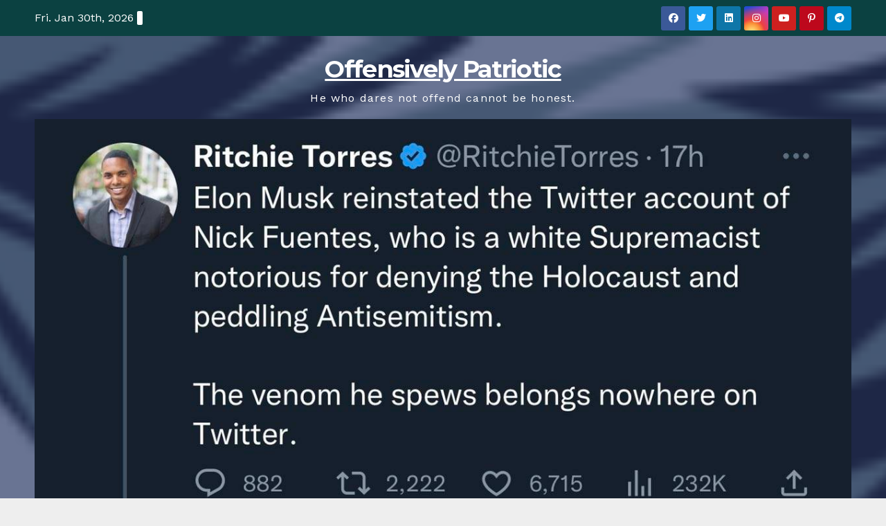

--- FILE ---
content_type: text/html; charset=UTF-8
request_url: https://offensively-patriotic.com/?attachment_id=18888
body_size: 19218
content:
<!DOCTYPE html>
<html lang="en-US" prefix="og: https://ogp.me/ns#">
<head>
<meta charset="UTF-8">
<meta name="viewport" content="width=device-width, initial-scale=1">
<link rel="profile" href="https://gmpg.org/xfn/11">
	<script type="text/javascript">function theChampLoadEvent(e){var t=window.onload;if(typeof window.onload!="function"){window.onload=e}else{window.onload=function(){t();e()}}}</script>
		<script type="text/javascript">var theChampDefaultLang = 'en_US', theChampCloseIconPath = 'https://offensively-patriotic.com/wp-content/plugins/super-socializer/images/close.png';</script>
		<script>var theChampSiteUrl = 'https://offensively-patriotic.com', theChampVerified = 0, theChampEmailPopup = 0, heateorSsMoreSharePopupSearchText = 'Search';</script>
			<script>var theChampLoadingImgPath = 'https://offensively-patriotic.com/wp-content/plugins/super-socializer/images/ajax_loader.gif'; var theChampAjaxUrl = 'https://offensively-patriotic.com/wp-admin/admin-ajax.php'; var theChampRedirectionUrl = 'https://offensively-patriotic.com/?attachment_id=18888'; var theChampRegRedirectionUrl = 'https://offensively-patriotic.com/?attachment_id=18888'; </script>
				<script> var theChampFBKey = '443678669509559', theChampSameTabLogin = '0', theChampVerified = 0; var theChampAjaxUrl = 'https://offensively-patriotic.com/wp-admin/admin-ajax.php'; var theChampPopupTitle = ''; var theChampEmailPopup = 0; var theChampEmailAjaxUrl = 'https://offensively-patriotic.com/wp-admin/admin-ajax.php'; var theChampEmailPopupTitle = ''; var theChampEmailPopupErrorMsg = ''; var theChampEmailPopupUniqueId = ''; var theChampEmailPopupVerifyMessage = ''; var theChampSteamAuthUrl = "https://steamcommunity.com/openid/login?openid.ns=http%3A%2F%2Fspecs.openid.net%2Fauth%2F2.0&openid.mode=checkid_setup&openid.return_to=https%3A%2F%2Foffensively-patriotic.com%3FSuperSocializerSteamAuth%3Dhttps%253A%252F%252Foffensively-patriotic.com%252F%253Fattachment_id%253D18888&openid.realm=https%3A%2F%2Foffensively-patriotic.com&openid.identity=http%3A%2F%2Fspecs.openid.net%2Fauth%2F2.0%2Fidentifier_select&openid.claimed_id=http%3A%2F%2Fspecs.openid.net%2Fauth%2F2.0%2Fidentifier_select"; var theChampCurrentPageUrl = 'https%3A%2F%2Foffensively-patriotic.com%2F%3Fattachment_id%3D18888';  var heateorMSEnabled = 0, theChampTwitterAuthUrl = theChampSiteUrl + "?SuperSocializerAuth=Twitter&super_socializer_redirect_to=" + theChampCurrentPageUrl, theChampLineAuthUrl = theChampSiteUrl + "?SuperSocializerAuth=Line&super_socializer_redirect_to=" + theChampCurrentPageUrl, theChampLiveAuthUrl = theChampSiteUrl + "?SuperSocializerAuth=Live&super_socializer_redirect_to=" + theChampCurrentPageUrl, theChampFacebookAuthUrl = theChampSiteUrl + "?SuperSocializerAuth=Facebook&super_socializer_redirect_to=" + theChampCurrentPageUrl, theChampYahooAuthUrl = theChampSiteUrl + "?SuperSocializerAuth=Yahoo&super_socializer_redirect_to=" + theChampCurrentPageUrl, theChampGoogleAuthUrl = theChampSiteUrl + "?SuperSocializerAuth=Google&super_socializer_redirect_to=" + theChampCurrentPageUrl, theChampYoutubeAuthUrl = theChampSiteUrl + "?SuperSocializerAuth=Youtube&super_socializer_redirect_to=" + theChampCurrentPageUrl, theChampVkontakteAuthUrl = theChampSiteUrl + "?SuperSocializerAuth=Vkontakte&super_socializer_redirect_to=" + theChampCurrentPageUrl, theChampLinkedinAuthUrl = theChampSiteUrl + "?SuperSocializerAuth=Linkedin&super_socializer_redirect_to=" + theChampCurrentPageUrl, theChampInstagramAuthUrl = theChampSiteUrl + "?SuperSocializerAuth=Instagram&super_socializer_redirect_to=" + theChampCurrentPageUrl, theChampWordpressAuthUrl = theChampSiteUrl + "?SuperSocializerAuth=Wordpress&super_socializer_redirect_to=" + theChampCurrentPageUrl, theChampDribbbleAuthUrl = theChampSiteUrl + "?SuperSocializerAuth=Dribbble&super_socializer_redirect_to=" + theChampCurrentPageUrl, theChampGithubAuthUrl = theChampSiteUrl + "?SuperSocializerAuth=Github&super_socializer_redirect_to=" + theChampCurrentPageUrl, theChampSpotifyAuthUrl = theChampSiteUrl + "?SuperSocializerAuth=Spotify&super_socializer_redirect_to=" + theChampCurrentPageUrl, theChampKakaoAuthUrl = theChampSiteUrl + "?SuperSocializerAuth=Kakao&super_socializer_redirect_to=" + theChampCurrentPageUrl, theChampTwitchAuthUrl = theChampSiteUrl + "?SuperSocializerAuth=Twitch&super_socializer_redirect_to=" + theChampCurrentPageUrl, theChampRedditAuthUrl = theChampSiteUrl + "?SuperSocializerAuth=Reddit&super_socializer_redirect_to=" + theChampCurrentPageUrl, theChampDisqusAuthUrl = theChampSiteUrl + "?SuperSocializerAuth=Disqus&super_socializer_redirect_to=" + theChampCurrentPageUrl, theChampDropboxAuthUrl = theChampSiteUrl + "?SuperSocializerAuth=Dropbox&super_socializer_redirect_to=" + theChampCurrentPageUrl, theChampFoursquareAuthUrl = theChampSiteUrl + "?SuperSocializerAuth=Foursquare&super_socializer_redirect_to=" + theChampCurrentPageUrl, theChampAmazonAuthUrl = theChampSiteUrl + "?SuperSocializerAuth=Amazon&super_socializer_redirect_to=" + theChampCurrentPageUrl, theChampStackoverflowAuthUrl = theChampSiteUrl + "?SuperSocializerAuth=Stackoverflow&super_socializer_redirect_to=" + theChampCurrentPageUrl, theChampDiscordAuthUrl = theChampSiteUrl + "?SuperSocializerAuth=Discord&super_socializer_redirect_to=" + theChampCurrentPageUrl, theChampMailruAuthUrl = theChampSiteUrl + "?SuperSocializerAuth=Mailru&super_socializer_redirect_to=" + theChampCurrentPageUrl, theChampYandexAuthUrl = theChampSiteUrl + "?SuperSocializerAuth=Yandex&super_socializer_redirect_to=" + theChampCurrentPageUrl; theChampOdnoklassnikiAuthUrl = theChampSiteUrl + "?SuperSocializerAuth=Odnoklassniki&super_socializer_redirect_to=" + theChampCurrentPageUrl;</script>
				<script> var theChampFBKey = '443678669509559', theChampFBLang = 'en_US', theChampFbLikeMycred = 0, theChampSsga = 0, theChampCommentNotification = 0, theChampHeateorFcmRecentComments = 0, theChampFbIosLogin = 0; </script>
			<style type="text/css">.the_champ_button_instagram span.the_champ_svg,a.the_champ_instagram span.the_champ_svg{background:radial-gradient(circle at 30% 107%,#fdf497 0,#fdf497 5%,#fd5949 45%,#d6249f 60%,#285aeb 90%)}.the_champ_horizontal_sharing .the_champ_svg,.heateor_ss_standard_follow_icons_container .the_champ_svg{color:#fff;border-width:0;border-style:solid;border-color:#fff0}.the_champ_horizontal_sharing .theChampTCBackground{color:#666}.the_champ_horizontal_sharing span.the_champ_svg:hover,.heateor_ss_standard_follow_icons_container span.the_champ_svg:hover{border-color:#fff0}.the_champ_vertical_sharing span.the_champ_svg,.heateor_ss_floating_follow_icons_container span.the_champ_svg{color:#fff;border-width:0;border-style:solid;border-color:#fff0}.the_champ_vertical_sharing .theChampTCBackground{color:#666}.the_champ_vertical_sharing span.the_champ_svg:hover,.heateor_ss_floating_follow_icons_container span.the_champ_svg:hover{border-color:#fff0}div.the_champ_horizontal_sharing .the_champ_square_count{display:block}@media screen and (max-width:783px){.the_champ_vertical_sharing{display:none!important}}div.the_champ_social_login_title,div.the_champ_login_container{text-align:center}ul.the_champ_login_ul{width:100%;text-align:center}div.the_champ_login_container ul.the_champ_login_ul li{float:none!important;display:inline-block}</style>
	<link rel="manifest" href="/pwa-manifest.json">
<link rel="apple-touch-icon" sizes="512x512" href="https://offensively-patriotic.com/wp-content/uploads/2022/08/New-Watermark-For-Dark-square-512x512-1.png">
<link rel="apple-touch-icon-precomposed" sizes="192x192" href="https://offensively-patriotic.com/wp-content/uploads/2022/08/New-Watermark-For-Dark-square-192x192-1.png">

<!-- Search Engine Optimization by Rank Math PRO - https://rankmath.com/ -->
<title>Fuentes-Torres &ndash; Offensively Patriotic</title>
<meta name="robots" content="index, follow, max-snippet:-1, max-video-preview:-1, max-image-preview:large"/>
<link rel="canonical" href="https://offensively-patriotic.com/?attachment_id=18888" />
<meta property="og:locale" content="en_US" />
<meta property="og:type" content="article" />
<meta property="og:title" content="Fuentes-Torres &ndash; Offensively Patriotic" />
<meta property="og:description" content="Article Sponsor: Express VPN | 30-day money back guarantee" />
<meta property="og:url" content="https://offensively-patriotic.com/?attachment_id=18888" />
<meta property="og:site_name" content="Offensively Patriotic" />
<meta property="article:publisher" content="https://www.facebook.com/OffensivelyPatriotic/" />
<meta property="fb:app_id" content="443678669509559" />
<meta property="og:image" content="https://offensively-patriotic.com/wp-content/uploads/2023/01/Fuentes-Torres-625x1024.jpg" />
<meta property="og:image:secure_url" content="https://offensively-patriotic.com/wp-content/uploads/2023/01/Fuentes-Torres-625x1024.jpg" />
<meta property="og:image:width" content="625" />
<meta property="og:image:height" content="1024" />
<meta property="og:image:alt" content="Fuentes-Torres" />
<meta property="og:image:type" content="image/jpeg" />
<meta name="twitter:card" content="summary_large_image" />
<meta name="twitter:title" content="Fuentes-Torres &ndash; Offensively Patriotic" />
<meta name="twitter:description" content="Article Sponsor:" />
<meta name="twitter:site" content="@OffensivelyP" />
<meta name="twitter:creator" content="@OffensivelyP" />
<meta name="twitter:image" content="https://offensively-patriotic.com/wp-content/uploads/2023/01/Fuentes-Torres-625x1024.jpg" />
<!-- /Rank Math WordPress SEO plugin -->

<link rel='dns-prefetch' href='//js.stripe.com' />
<link rel='dns-prefetch' href='//www.googletagmanager.com' />
<link rel='dns-prefetch' href='//fonts.googleapis.com' />
<link rel='dns-prefetch' href='//pagead2.googlesyndication.com' />
<link rel="alternate" type="application/rss+xml" title="Offensively Patriotic &raquo; Feed" href="https://offensively-patriotic.com/feed/" />
<link rel="alternate" type="application/rss+xml" title="Offensively Patriotic &raquo; Comments Feed" href="https://offensively-patriotic.com/comments/feed/" />
<link rel="alternate" type="application/rss+xml" title="Offensively Patriotic &raquo; Fuentes-Torres Comments Feed" href="https://offensively-patriotic.com/?attachment_id=18888/feed/" />
<link rel="alternate" title="oEmbed (JSON)" type="application/json+oembed" href="https://offensively-patriotic.com/wp-json/oembed/1.0/embed?url=https%3A%2F%2Foffensively-patriotic.com%2F%3Fattachment_id%3D18888" />
<link rel="alternate" title="oEmbed (XML)" type="text/xml+oembed" href="https://offensively-patriotic.com/wp-json/oembed/1.0/embed?url=https%3A%2F%2Foffensively-patriotic.com%2F%3Fattachment_id%3D18888&#038;format=xml" />
<style type="text/css" media="all">@font-face{font-family:'Montserrat';font-display:block;font-style:normal;font-weight:400;font-display:swap;src:url(https://fonts.gstatic.com/s/montserrat/v31/JTUSjIg1_i6t8kCHKm459WRhyyTh89ZNpQ.woff2) format('woff2');unicode-range:U+0460-052F,U+1C80-1C8A,U+20B4,U+2DE0-2DFF,U+A640-A69F,U+FE2E-FE2F}@font-face{font-family:'Montserrat';font-display:block;font-style:normal;font-weight:400;font-display:swap;src:url(https://fonts.gstatic.com/s/montserrat/v31/JTUSjIg1_i6t8kCHKm459W1hyyTh89ZNpQ.woff2) format('woff2');unicode-range:U+0301,U+0400-045F,U+0490-0491,U+04B0-04B1,U+2116}@font-face{font-family:'Montserrat';font-display:block;font-style:normal;font-weight:400;font-display:swap;src:url(https://fonts.gstatic.com/s/montserrat/v31/JTUSjIg1_i6t8kCHKm459WZhyyTh89ZNpQ.woff2) format('woff2');unicode-range:U+0102-0103,U+0110-0111,U+0128-0129,U+0168-0169,U+01A0-01A1,U+01AF-01B0,U+0300-0301,U+0303-0304,U+0308-0309,U+0323,U+0329,U+1EA0-1EF9,U+20AB}@font-face{font-family:'Montserrat';font-display:block;font-style:normal;font-weight:400;font-display:swap;src:url(https://fonts.gstatic.com/s/montserrat/v31/JTUSjIg1_i6t8kCHKm459WdhyyTh89ZNpQ.woff2) format('woff2');unicode-range:U+0100-02BA,U+02BD-02C5,U+02C7-02CC,U+02CE-02D7,U+02DD-02FF,U+0304,U+0308,U+0329,U+1D00-1DBF,U+1E00-1E9F,U+1EF2-1EFF,U+2020,U+20A0-20AB,U+20AD-20C0,U+2113,U+2C60-2C7F,U+A720-A7FF}@font-face{font-family:'Montserrat';font-display:block;font-style:normal;font-weight:400;font-display:swap;src:url(https://fonts.gstatic.com/s/montserrat/v31/JTUSjIg1_i6t8kCHKm459WlhyyTh89Y.woff2) format('woff2');unicode-range:U+0000-00FF,U+0131,U+0152-0153,U+02BB-02BC,U+02C6,U+02DA,U+02DC,U+0304,U+0308,U+0329,U+2000-206F,U+20AC,U+2122,U+2191,U+2193,U+2212,U+2215,U+FEFF,U+FFFD}@font-face{font-family:'Montserrat';font-display:block;font-style:normal;font-weight:500;font-display:swap;src:url(https://fonts.gstatic.com/s/montserrat/v31/JTUSjIg1_i6t8kCHKm459WRhyyTh89ZNpQ.woff2) format('woff2');unicode-range:U+0460-052F,U+1C80-1C8A,U+20B4,U+2DE0-2DFF,U+A640-A69F,U+FE2E-FE2F}@font-face{font-family:'Montserrat';font-display:block;font-style:normal;font-weight:500;font-display:swap;src:url(https://fonts.gstatic.com/s/montserrat/v31/JTUSjIg1_i6t8kCHKm459W1hyyTh89ZNpQ.woff2) format('woff2');unicode-range:U+0301,U+0400-045F,U+0490-0491,U+04B0-04B1,U+2116}@font-face{font-family:'Montserrat';font-display:block;font-style:normal;font-weight:500;font-display:swap;src:url(https://fonts.gstatic.com/s/montserrat/v31/JTUSjIg1_i6t8kCHKm459WZhyyTh89ZNpQ.woff2) format('woff2');unicode-range:U+0102-0103,U+0110-0111,U+0128-0129,U+0168-0169,U+01A0-01A1,U+01AF-01B0,U+0300-0301,U+0303-0304,U+0308-0309,U+0323,U+0329,U+1EA0-1EF9,U+20AB}@font-face{font-family:'Montserrat';font-display:block;font-style:normal;font-weight:500;font-display:swap;src:url(https://fonts.gstatic.com/s/montserrat/v31/JTUSjIg1_i6t8kCHKm459WdhyyTh89ZNpQ.woff2) format('woff2');unicode-range:U+0100-02BA,U+02BD-02C5,U+02C7-02CC,U+02CE-02D7,U+02DD-02FF,U+0304,U+0308,U+0329,U+1D00-1DBF,U+1E00-1E9F,U+1EF2-1EFF,U+2020,U+20A0-20AB,U+20AD-20C0,U+2113,U+2C60-2C7F,U+A720-A7FF}@font-face{font-family:'Montserrat';font-display:block;font-style:normal;font-weight:500;font-display:swap;src:url(https://fonts.gstatic.com/s/montserrat/v31/JTUSjIg1_i6t8kCHKm459WlhyyTh89Y.woff2) format('woff2');unicode-range:U+0000-00FF,U+0131,U+0152-0153,U+02BB-02BC,U+02C6,U+02DA,U+02DC,U+0304,U+0308,U+0329,U+2000-206F,U+20AC,U+2122,U+2191,U+2193,U+2212,U+2215,U+FEFF,U+FFFD}@font-face{font-family:'Montserrat';font-display:block;font-style:normal;font-weight:700;font-display:swap;src:url(https://fonts.gstatic.com/s/montserrat/v31/JTUSjIg1_i6t8kCHKm459WRhyyTh89ZNpQ.woff2) format('woff2');unicode-range:U+0460-052F,U+1C80-1C8A,U+20B4,U+2DE0-2DFF,U+A640-A69F,U+FE2E-FE2F}@font-face{font-family:'Montserrat';font-display:block;font-style:normal;font-weight:700;font-display:swap;src:url(https://fonts.gstatic.com/s/montserrat/v31/JTUSjIg1_i6t8kCHKm459W1hyyTh89ZNpQ.woff2) format('woff2');unicode-range:U+0301,U+0400-045F,U+0490-0491,U+04B0-04B1,U+2116}@font-face{font-family:'Montserrat';font-display:block;font-style:normal;font-weight:700;font-display:swap;src:url(https://fonts.gstatic.com/s/montserrat/v31/JTUSjIg1_i6t8kCHKm459WZhyyTh89ZNpQ.woff2) format('woff2');unicode-range:U+0102-0103,U+0110-0111,U+0128-0129,U+0168-0169,U+01A0-01A1,U+01AF-01B0,U+0300-0301,U+0303-0304,U+0308-0309,U+0323,U+0329,U+1EA0-1EF9,U+20AB}@font-face{font-family:'Montserrat';font-display:block;font-style:normal;font-weight:700;font-display:swap;src:url(https://fonts.gstatic.com/s/montserrat/v31/JTUSjIg1_i6t8kCHKm459WdhyyTh89ZNpQ.woff2) format('woff2');unicode-range:U+0100-02BA,U+02BD-02C5,U+02C7-02CC,U+02CE-02D7,U+02DD-02FF,U+0304,U+0308,U+0329,U+1D00-1DBF,U+1E00-1E9F,U+1EF2-1EFF,U+2020,U+20A0-20AB,U+20AD-20C0,U+2113,U+2C60-2C7F,U+A720-A7FF}@font-face{font-family:'Montserrat';font-display:block;font-style:normal;font-weight:700;font-display:swap;src:url(https://fonts.gstatic.com/s/montserrat/v31/JTUSjIg1_i6t8kCHKm459WlhyyTh89Y.woff2) format('woff2');unicode-range:U+0000-00FF,U+0131,U+0152-0153,U+02BB-02BC,U+02C6,U+02DA,U+02DC,U+0304,U+0308,U+0329,U+2000-206F,U+20AC,U+2122,U+2191,U+2193,U+2212,U+2215,U+FEFF,U+FFFD}@font-face{font-family:'Montserrat';font-display:block;font-style:normal;font-weight:800;font-display:swap;src:url(https://fonts.gstatic.com/s/montserrat/v31/JTUSjIg1_i6t8kCHKm459WRhyyTh89ZNpQ.woff2) format('woff2');unicode-range:U+0460-052F,U+1C80-1C8A,U+20B4,U+2DE0-2DFF,U+A640-A69F,U+FE2E-FE2F}@font-face{font-family:'Montserrat';font-display:block;font-style:normal;font-weight:800;font-display:swap;src:url(https://fonts.gstatic.com/s/montserrat/v31/JTUSjIg1_i6t8kCHKm459W1hyyTh89ZNpQ.woff2) format('woff2');unicode-range:U+0301,U+0400-045F,U+0490-0491,U+04B0-04B1,U+2116}@font-face{font-family:'Montserrat';font-display:block;font-style:normal;font-weight:800;font-display:swap;src:url(https://fonts.gstatic.com/s/montserrat/v31/JTUSjIg1_i6t8kCHKm459WZhyyTh89ZNpQ.woff2) format('woff2');unicode-range:U+0102-0103,U+0110-0111,U+0128-0129,U+0168-0169,U+01A0-01A1,U+01AF-01B0,U+0300-0301,U+0303-0304,U+0308-0309,U+0323,U+0329,U+1EA0-1EF9,U+20AB}@font-face{font-family:'Montserrat';font-display:block;font-style:normal;font-weight:800;font-display:swap;src:url(https://fonts.gstatic.com/s/montserrat/v31/JTUSjIg1_i6t8kCHKm459WdhyyTh89ZNpQ.woff2) format('woff2');unicode-range:U+0100-02BA,U+02BD-02C5,U+02C7-02CC,U+02CE-02D7,U+02DD-02FF,U+0304,U+0308,U+0329,U+1D00-1DBF,U+1E00-1E9F,U+1EF2-1EFF,U+2020,U+20A0-20AB,U+20AD-20C0,U+2113,U+2C60-2C7F,U+A720-A7FF}@font-face{font-family:'Montserrat';font-display:block;font-style:normal;font-weight:800;font-display:swap;src:url(https://fonts.gstatic.com/s/montserrat/v31/JTUSjIg1_i6t8kCHKm459WlhyyTh89Y.woff2) format('woff2');unicode-range:U+0000-00FF,U+0131,U+0152-0153,U+02BB-02BC,U+02C6,U+02DA,U+02DC,U+0304,U+0308,U+0329,U+2000-206F,U+20AC,U+2122,U+2191,U+2193,U+2212,U+2215,U+FEFF,U+FFFD}@font-face{font-family:'Work Sans';font-style:italic;font-weight:900;font-display:swap;src:url(https://fonts.gstatic.com/l/font?kit=QGY9z_wNahGAdqQ43Rh_ebrnlwyYfEPxPoGUd2w5q4feCSXCQNBfHFA&skey=9b5a6629036b6b1d&v=v24) format('woff');unicode-range:U+0102-0103,U+0110-0111,U+0128-0129,U+0168-0169,U+01A0-01A1,U+01AF-01B0,U+0300-0301,U+0303-0304,U+0308-0309,U+0323,U+0329,U+1EA0-1EF9,U+20AB}@font-face{font-family:'Work Sans';font-style:italic;font-weight:900;font-display:swap;src:url(https://fonts.gstatic.com/l/font?kit=QGY9z_wNahGAdqQ43Rh_ebrnlwyYfEPxPoGUd2w5qofeCSXCQNBfHFA&skey=9b5a6629036b6b1d&v=v24) format('woff');unicode-range:U+0100-02BA,U+02BD-02C5,U+02C7-02CC,U+02CE-02D7,U+02DD-02FF,U+0304,U+0308,U+0329,U+1D00-1DBF,U+1E00-1E9F,U+1EF2-1EFF,U+2020,U+20A0-20AB,U+20AD-20C0,U+2113,U+2C60-2C7F,U+A720-A7FF}@font-face{font-family:'Work Sans';font-style:italic;font-weight:900;font-display:swap;src:url(https://fonts.gstatic.com/l/font?kit=QGY9z_wNahGAdqQ43Rh_ebrnlwyYfEPxPoGUd2w5pIfeCSXCQNBf&skey=9b5a6629036b6b1d&v=v24) format('woff');unicode-range:U+0000-00FF,U+0131,U+0152-0153,U+02BB-02BC,U+02C6,U+02DA,U+02DC,U+0304,U+0308,U+0329,U+2000-206F,U+20AC,U+2122,U+2191,U+2193,U+2212,U+2215,U+FEFF,U+FFFD}@font-face{font-family:'Work Sans';font-display:block;font-style:normal;font-weight:300;font-display:swap;src:url(https://fonts.gstatic.com/s/worksans/v24/QGYsz_wNahGAdqQ43Rh_c6DptfpA4cD3.woff2) format('woff2');unicode-range:U+0102-0103,U+0110-0111,U+0128-0129,U+0168-0169,U+01A0-01A1,U+01AF-01B0,U+0300-0301,U+0303-0304,U+0308-0309,U+0323,U+0329,U+1EA0-1EF9,U+20AB}@font-face{font-family:'Work Sans';font-display:block;font-style:normal;font-weight:300;font-display:swap;src:url(https://fonts.gstatic.com/s/worksans/v24/QGYsz_wNahGAdqQ43Rh_cqDptfpA4cD3.woff2) format('woff2');unicode-range:U+0100-02BA,U+02BD-02C5,U+02C7-02CC,U+02CE-02D7,U+02DD-02FF,U+0304,U+0308,U+0329,U+1D00-1DBF,U+1E00-1E9F,U+1EF2-1EFF,U+2020,U+20A0-20AB,U+20AD-20C0,U+2113,U+2C60-2C7F,U+A720-A7FF}@font-face{font-family:'Work Sans';font-display:block;font-style:normal;font-weight:300;font-display:swap;src:url(https://fonts.gstatic.com/s/worksans/v24/QGYsz_wNahGAdqQ43Rh_fKDptfpA4Q.woff2) format('woff2');unicode-range:U+0000-00FF,U+0131,U+0152-0153,U+02BB-02BC,U+02C6,U+02DA,U+02DC,U+0304,U+0308,U+0329,U+2000-206F,U+20AC,U+2122,U+2191,U+2193,U+2212,U+2215,U+FEFF,U+FFFD}@font-face{font-family:'Work Sans';font-display:block;font-style:normal;font-weight:400;font-display:swap;src:url(https://fonts.gstatic.com/s/worksans/v24/QGYsz_wNahGAdqQ43Rh_c6DptfpA4cD3.woff2) format('woff2');unicode-range:U+0102-0103,U+0110-0111,U+0128-0129,U+0168-0169,U+01A0-01A1,U+01AF-01B0,U+0300-0301,U+0303-0304,U+0308-0309,U+0323,U+0329,U+1EA0-1EF9,U+20AB}@font-face{font-family:'Work Sans';font-display:block;font-style:normal;font-weight:400;font-display:swap;src:url(https://fonts.gstatic.com/s/worksans/v24/QGYsz_wNahGAdqQ43Rh_cqDptfpA4cD3.woff2) format('woff2');unicode-range:U+0100-02BA,U+02BD-02C5,U+02C7-02CC,U+02CE-02D7,U+02DD-02FF,U+0304,U+0308,U+0329,U+1D00-1DBF,U+1E00-1E9F,U+1EF2-1EFF,U+2020,U+20A0-20AB,U+20AD-20C0,U+2113,U+2C60-2C7F,U+A720-A7FF}@font-face{font-family:'Work Sans';font-display:block;font-style:normal;font-weight:400;font-display:swap;src:url(https://fonts.gstatic.com/s/worksans/v24/QGYsz_wNahGAdqQ43Rh_fKDptfpA4Q.woff2) format('woff2');unicode-range:U+0000-00FF,U+0131,U+0152-0153,U+02BB-02BC,U+02C6,U+02DA,U+02DC,U+0304,U+0308,U+0329,U+2000-206F,U+20AC,U+2122,U+2191,U+2193,U+2212,U+2215,U+FEFF,U+FFFD}@font-face{font-family:'Work Sans';font-display:block;font-style:normal;font-weight:500;font-display:swap;src:url(https://fonts.gstatic.com/s/worksans/v24/QGYsz_wNahGAdqQ43Rh_c6DptfpA4cD3.woff2) format('woff2');unicode-range:U+0102-0103,U+0110-0111,U+0128-0129,U+0168-0169,U+01A0-01A1,U+01AF-01B0,U+0300-0301,U+0303-0304,U+0308-0309,U+0323,U+0329,U+1EA0-1EF9,U+20AB}@font-face{font-family:'Work Sans';font-display:block;font-style:normal;font-weight:500;font-display:swap;src:url(https://fonts.gstatic.com/s/worksans/v24/QGYsz_wNahGAdqQ43Rh_cqDptfpA4cD3.woff2) format('woff2');unicode-range:U+0100-02BA,U+02BD-02C5,U+02C7-02CC,U+02CE-02D7,U+02DD-02FF,U+0304,U+0308,U+0329,U+1D00-1DBF,U+1E00-1E9F,U+1EF2-1EFF,U+2020,U+20A0-20AB,U+20AD-20C0,U+2113,U+2C60-2C7F,U+A720-A7FF}@font-face{font-family:'Work Sans';font-display:block;font-style:normal;font-weight:500;font-display:swap;src:url(https://fonts.gstatic.com/s/worksans/v24/QGYsz_wNahGAdqQ43Rh_fKDptfpA4Q.woff2) format('woff2');unicode-range:U+0000-00FF,U+0131,U+0152-0153,U+02BB-02BC,U+02C6,U+02DA,U+02DC,U+0304,U+0308,U+0329,U+2000-206F,U+20AC,U+2122,U+2191,U+2193,U+2212,U+2215,U+FEFF,U+FFFD}@font-face{font-family:'Work Sans';font-display:block;font-style:normal;font-weight:600;font-display:swap;src:url(https://fonts.gstatic.com/s/worksans/v24/QGYsz_wNahGAdqQ43Rh_c6DptfpA4cD3.woff2) format('woff2');unicode-range:U+0102-0103,U+0110-0111,U+0128-0129,U+0168-0169,U+01A0-01A1,U+01AF-01B0,U+0300-0301,U+0303-0304,U+0308-0309,U+0323,U+0329,U+1EA0-1EF9,U+20AB}@font-face{font-family:'Work Sans';font-display:block;font-style:normal;font-weight:600;font-display:swap;src:url(https://fonts.gstatic.com/s/worksans/v24/QGYsz_wNahGAdqQ43Rh_cqDptfpA4cD3.woff2) format('woff2');unicode-range:U+0100-02BA,U+02BD-02C5,U+02C7-02CC,U+02CE-02D7,U+02DD-02FF,U+0304,U+0308,U+0329,U+1D00-1DBF,U+1E00-1E9F,U+1EF2-1EFF,U+2020,U+20A0-20AB,U+20AD-20C0,U+2113,U+2C60-2C7F,U+A720-A7FF}@font-face{font-family:'Work Sans';font-display:block;font-style:normal;font-weight:600;font-display:swap;src:url(https://fonts.gstatic.com/s/worksans/v24/QGYsz_wNahGAdqQ43Rh_fKDptfpA4Q.woff2) format('woff2');unicode-range:U+0000-00FF,U+0131,U+0152-0153,U+02BB-02BC,U+02C6,U+02DA,U+02DC,U+0304,U+0308,U+0329,U+2000-206F,U+20AC,U+2122,U+2191,U+2193,U+2212,U+2215,U+FEFF,U+FFFD}@font-face{font-family:'Work Sans';font-display:block;font-style:normal;font-weight:700;font-display:swap;src:url(https://fonts.gstatic.com/s/worksans/v24/QGYsz_wNahGAdqQ43Rh_c6DptfpA4cD3.woff2) format('woff2');unicode-range:U+0102-0103,U+0110-0111,U+0128-0129,U+0168-0169,U+01A0-01A1,U+01AF-01B0,U+0300-0301,U+0303-0304,U+0308-0309,U+0323,U+0329,U+1EA0-1EF9,U+20AB}@font-face{font-family:'Work Sans';font-display:block;font-style:normal;font-weight:700;font-display:swap;src:url(https://fonts.gstatic.com/s/worksans/v24/QGYsz_wNahGAdqQ43Rh_cqDptfpA4cD3.woff2) format('woff2');unicode-range:U+0100-02BA,U+02BD-02C5,U+02C7-02CC,U+02CE-02D7,U+02DD-02FF,U+0304,U+0308,U+0329,U+1D00-1DBF,U+1E00-1E9F,U+1EF2-1EFF,U+2020,U+20A0-20AB,U+20AD-20C0,U+2113,U+2C60-2C7F,U+A720-A7FF}@font-face{font-family:'Work Sans';font-display:block;font-style:normal;font-weight:700;font-display:swap;src:url(https://fonts.gstatic.com/s/worksans/v24/QGYsz_wNahGAdqQ43Rh_fKDptfpA4Q.woff2) format('woff2');unicode-range:U+0000-00FF,U+0131,U+0152-0153,U+02BB-02BC,U+02C6,U+02DA,U+02DC,U+0304,U+0308,U+0329,U+2000-206F,U+20AC,U+2122,U+2191,U+2193,U+2212,U+2215,U+FEFF,U+FFFD}@font-face{font-family:'Work Sans';font-display:block;font-style:normal;font-weight:800;font-display:swap;src:url(https://fonts.gstatic.com/s/worksans/v24/QGYsz_wNahGAdqQ43Rh_c6DptfpA4cD3.woff2) format('woff2');unicode-range:U+0102-0103,U+0110-0111,U+0128-0129,U+0168-0169,U+01A0-01A1,U+01AF-01B0,U+0300-0301,U+0303-0304,U+0308-0309,U+0323,U+0329,U+1EA0-1EF9,U+20AB}@font-face{font-family:'Work Sans';font-display:block;font-style:normal;font-weight:800;font-display:swap;src:url(https://fonts.gstatic.com/s/worksans/v24/QGYsz_wNahGAdqQ43Rh_cqDptfpA4cD3.woff2) format('woff2');unicode-range:U+0100-02BA,U+02BD-02C5,U+02C7-02CC,U+02CE-02D7,U+02DD-02FF,U+0304,U+0308,U+0329,U+1D00-1DBF,U+1E00-1E9F,U+1EF2-1EFF,U+2020,U+20A0-20AB,U+20AD-20C0,U+2113,U+2C60-2C7F,U+A720-A7FF}@font-face{font-family:'Work Sans';font-display:block;font-style:normal;font-weight:800;font-display:swap;src:url(https://fonts.gstatic.com/s/worksans/v24/QGYsz_wNahGAdqQ43Rh_fKDptfpA4Q.woff2) format('woff2');unicode-range:U+0000-00FF,U+0131,U+0152-0153,U+02BB-02BC,U+02C6,U+02DA,U+02DC,U+0304,U+0308,U+0329,U+2000-206F,U+20AC,U+2122,U+2191,U+2193,U+2212,U+2215,U+FEFF,U+FFFD}</style>
<style id='wp-img-auto-sizes-contain-inline-css'>img:is([sizes=auto i],[sizes^="auto," i]){contain-intrinsic-size:3000px 1500px}</style>
<style id='wp-block-library-inline-css'>:root{--wp-block-synced-color:#7a00df;--wp-block-synced-color--rgb:122,0,223;--wp-bound-block-color:var(--wp-block-synced-color);--wp-editor-canvas-background:#ddd;--wp-admin-theme-color:#007cba;--wp-admin-theme-color--rgb:0,124,186;--wp-admin-theme-color-darker-10:#006ba1;--wp-admin-theme-color-darker-10--rgb:0,107,160.5;--wp-admin-theme-color-darker-20:#005a87;--wp-admin-theme-color-darker-20--rgb:0,90,135;--wp-admin-border-width-focus:2px}@media (min-resolution:192dpi){:root{--wp-admin-border-width-focus:1.5px}}.wp-element-button{cursor:pointer}:root .has-very-light-gray-background-color{background-color:#eee}:root .has-very-dark-gray-background-color{background-color:#313131}:root .has-very-light-gray-color{color:#eee}:root .has-very-dark-gray-color{color:#313131}:root .has-vivid-green-cyan-to-vivid-cyan-blue-gradient-background{background:linear-gradient(135deg,#00d084,#0693e3)}:root .has-purple-crush-gradient-background{background:linear-gradient(135deg,#34e2e4,#4721fb 50%,#ab1dfe)}:root .has-hazy-dawn-gradient-background{background:linear-gradient(135deg,#faaca8,#dad0ec)}:root .has-subdued-olive-gradient-background{background:linear-gradient(135deg,#fafae1,#67a671)}:root .has-atomic-cream-gradient-background{background:linear-gradient(135deg,#fdd79a,#004a59)}:root .has-nightshade-gradient-background{background:linear-gradient(135deg,#330968,#31cdcf)}:root .has-midnight-gradient-background{background:linear-gradient(135deg,#020381,#2874fc)}:root{--wp--preset--font-size--normal:16px;--wp--preset--font-size--huge:42px}.has-regular-font-size{font-size:1em}.has-larger-font-size{font-size:2.625em}.has-normal-font-size{font-size:var(--wp--preset--font-size--normal)}.has-huge-font-size{font-size:var(--wp--preset--font-size--huge)}.has-text-align-center{text-align:center}.has-text-align-left{text-align:left}.has-text-align-right{text-align:right}.has-fit-text{white-space:nowrap!important}#end-resizable-editor-section{display:none}.aligncenter{clear:both}.items-justified-left{justify-content:flex-start}.items-justified-center{justify-content:center}.items-justified-right{justify-content:flex-end}.items-justified-space-between{justify-content:space-between}.screen-reader-text{border:0;clip-path:inset(50%);height:1px;margin:-1px;overflow:hidden;padding:0;position:absolute;width:1px;word-wrap:normal!important}.screen-reader-text:focus{background-color:#ddd;clip-path:none;color:#444;display:block;font-size:1em;height:auto;left:5px;line-height:normal;padding:15px 23px 14px;text-decoration:none;top:5px;width:auto;z-index:100000}html :where(.has-border-color){border-style:solid}html :where([style*=border-top-color]){border-top-style:solid}html :where([style*=border-right-color]){border-right-style:solid}html :where([style*=border-bottom-color]){border-bottom-style:solid}html :where([style*=border-left-color]){border-left-style:solid}html :where([style*=border-width]){border-style:solid}html :where([style*=border-top-width]){border-top-style:solid}html :where([style*=border-right-width]){border-right-style:solid}html :where([style*=border-bottom-width]){border-bottom-style:solid}html :where([style*=border-left-width]){border-left-style:solid}html :where(img[class*=wp-image-]){height:auto;max-width:100%}:where(figure){margin:0 0 1em}html :where(.is-position-sticky){--wp-admin--admin-bar--position-offset:var(--wp-admin--admin-bar--height,0px)}@media screen and (max-width:600px){html :where(.is-position-sticky){--wp-admin--admin-bar--position-offset:0px}}</style><style id='global-styles-inline-css'>:root{--wp--preset--aspect-ratio--square:1;--wp--preset--aspect-ratio--4-3:4/3;--wp--preset--aspect-ratio--3-4:3/4;--wp--preset--aspect-ratio--3-2:3/2;--wp--preset--aspect-ratio--2-3:2/3;--wp--preset--aspect-ratio--16-9:16/9;--wp--preset--aspect-ratio--9-16:9/16;--wp--preset--color--black:#000000;--wp--preset--color--cyan-bluish-gray:#abb8c3;--wp--preset--color--white:#ffffff;--wp--preset--color--pale-pink:#f78da7;--wp--preset--color--vivid-red:#cf2e2e;--wp--preset--color--luminous-vivid-orange:#ff6900;--wp--preset--color--luminous-vivid-amber:#fcb900;--wp--preset--color--light-green-cyan:#7bdcb5;--wp--preset--color--vivid-green-cyan:#00d084;--wp--preset--color--pale-cyan-blue:#8ed1fc;--wp--preset--color--vivid-cyan-blue:#0693e3;--wp--preset--color--vivid-purple:#9b51e0;--wp--preset--gradient--vivid-cyan-blue-to-vivid-purple:linear-gradient(135deg,rgb(6,147,227) 0%,rgb(155,81,224) 100%);--wp--preset--gradient--light-green-cyan-to-vivid-green-cyan:linear-gradient(135deg,rgb(122,220,180) 0%,rgb(0,208,130) 100%);--wp--preset--gradient--luminous-vivid-amber-to-luminous-vivid-orange:linear-gradient(135deg,rgb(252,185,0) 0%,rgb(255,105,0) 100%);--wp--preset--gradient--luminous-vivid-orange-to-vivid-red:linear-gradient(135deg,rgb(255,105,0) 0%,rgb(207,46,46) 100%);--wp--preset--gradient--very-light-gray-to-cyan-bluish-gray:linear-gradient(135deg,rgb(238,238,238) 0%,rgb(169,184,195) 100%);--wp--preset--gradient--cool-to-warm-spectrum:linear-gradient(135deg,rgb(74,234,220) 0%,rgb(151,120,209) 20%,rgb(207,42,186) 40%,rgb(238,44,130) 60%,rgb(251,105,98) 80%,rgb(254,248,76) 100%);--wp--preset--gradient--blush-light-purple:linear-gradient(135deg,rgb(255,206,236) 0%,rgb(152,150,240) 100%);--wp--preset--gradient--blush-bordeaux:linear-gradient(135deg,rgb(254,205,165) 0%,rgb(254,45,45) 50%,rgb(107,0,62) 100%);--wp--preset--gradient--luminous-dusk:linear-gradient(135deg,rgb(255,203,112) 0%,rgb(199,81,192) 50%,rgb(65,88,208) 100%);--wp--preset--gradient--pale-ocean:linear-gradient(135deg,rgb(255,245,203) 0%,rgb(182,227,212) 50%,rgb(51,167,181) 100%);--wp--preset--gradient--electric-grass:linear-gradient(135deg,rgb(202,248,128) 0%,rgb(113,206,126) 100%);--wp--preset--gradient--midnight:linear-gradient(135deg,rgb(2,3,129) 0%,rgb(40,116,252) 100%);--wp--preset--font-size--small:13px;--wp--preset--font-size--medium:20px;--wp--preset--font-size--large:36px;--wp--preset--font-size--x-large:42px;--wp--preset--spacing--20:0.44rem;--wp--preset--spacing--30:0.67rem;--wp--preset--spacing--40:1rem;--wp--preset--spacing--50:1.5rem;--wp--preset--spacing--60:2.25rem;--wp--preset--spacing--70:3.38rem;--wp--preset--spacing--80:5.06rem;--wp--preset--shadow--natural:6px 6px 9px rgba(0, 0, 0, 0.2);--wp--preset--shadow--deep:12px 12px 50px rgba(0, 0, 0, 0.4);--wp--preset--shadow--sharp:6px 6px 0px rgba(0, 0, 0, 0.2);--wp--preset--shadow--outlined:6px 6px 0px -3px rgb(255, 255, 255), 6px 6px rgb(0, 0, 0);--wp--preset--shadow--crisp:6px 6px 0px rgb(0, 0, 0)}:where(.is-layout-flex){gap:.5em}:where(.is-layout-grid){gap:.5em}body .is-layout-flex{display:flex}.is-layout-flex{flex-wrap:wrap;align-items:center}.is-layout-flex>:is(*,div){margin:0}body .is-layout-grid{display:grid}.is-layout-grid>:is(*,div){margin:0}:where(.wp-block-columns.is-layout-flex){gap:2em}:where(.wp-block-columns.is-layout-grid){gap:2em}:where(.wp-block-post-template.is-layout-flex){gap:1.25em}:where(.wp-block-post-template.is-layout-grid){gap:1.25em}.has-black-color{color:var(--wp--preset--color--black)!important}.has-cyan-bluish-gray-color{color:var(--wp--preset--color--cyan-bluish-gray)!important}.has-white-color{color:var(--wp--preset--color--white)!important}.has-pale-pink-color{color:var(--wp--preset--color--pale-pink)!important}.has-vivid-red-color{color:var(--wp--preset--color--vivid-red)!important}.has-luminous-vivid-orange-color{color:var(--wp--preset--color--luminous-vivid-orange)!important}.has-luminous-vivid-amber-color{color:var(--wp--preset--color--luminous-vivid-amber)!important}.has-light-green-cyan-color{color:var(--wp--preset--color--light-green-cyan)!important}.has-vivid-green-cyan-color{color:var(--wp--preset--color--vivid-green-cyan)!important}.has-pale-cyan-blue-color{color:var(--wp--preset--color--pale-cyan-blue)!important}.has-vivid-cyan-blue-color{color:var(--wp--preset--color--vivid-cyan-blue)!important}.has-vivid-purple-color{color:var(--wp--preset--color--vivid-purple)!important}.has-black-background-color{background-color:var(--wp--preset--color--black)!important}.has-cyan-bluish-gray-background-color{background-color:var(--wp--preset--color--cyan-bluish-gray)!important}.has-white-background-color{background-color:var(--wp--preset--color--white)!important}.has-pale-pink-background-color{background-color:var(--wp--preset--color--pale-pink)!important}.has-vivid-red-background-color{background-color:var(--wp--preset--color--vivid-red)!important}.has-luminous-vivid-orange-background-color{background-color:var(--wp--preset--color--luminous-vivid-orange)!important}.has-luminous-vivid-amber-background-color{background-color:var(--wp--preset--color--luminous-vivid-amber)!important}.has-light-green-cyan-background-color{background-color:var(--wp--preset--color--light-green-cyan)!important}.has-vivid-green-cyan-background-color{background-color:var(--wp--preset--color--vivid-green-cyan)!important}.has-pale-cyan-blue-background-color{background-color:var(--wp--preset--color--pale-cyan-blue)!important}.has-vivid-cyan-blue-background-color{background-color:var(--wp--preset--color--vivid-cyan-blue)!important}.has-vivid-purple-background-color{background-color:var(--wp--preset--color--vivid-purple)!important}.has-black-border-color{border-color:var(--wp--preset--color--black)!important}.has-cyan-bluish-gray-border-color{border-color:var(--wp--preset--color--cyan-bluish-gray)!important}.has-white-border-color{border-color:var(--wp--preset--color--white)!important}.has-pale-pink-border-color{border-color:var(--wp--preset--color--pale-pink)!important}.has-vivid-red-border-color{border-color:var(--wp--preset--color--vivid-red)!important}.has-luminous-vivid-orange-border-color{border-color:var(--wp--preset--color--luminous-vivid-orange)!important}.has-luminous-vivid-amber-border-color{border-color:var(--wp--preset--color--luminous-vivid-amber)!important}.has-light-green-cyan-border-color{border-color:var(--wp--preset--color--light-green-cyan)!important}.has-vivid-green-cyan-border-color{border-color:var(--wp--preset--color--vivid-green-cyan)!important}.has-pale-cyan-blue-border-color{border-color:var(--wp--preset--color--pale-cyan-blue)!important}.has-vivid-cyan-blue-border-color{border-color:var(--wp--preset--color--vivid-cyan-blue)!important}.has-vivid-purple-border-color{border-color:var(--wp--preset--color--vivid-purple)!important}.has-vivid-cyan-blue-to-vivid-purple-gradient-background{background:var(--wp--preset--gradient--vivid-cyan-blue-to-vivid-purple)!important}.has-light-green-cyan-to-vivid-green-cyan-gradient-background{background:var(--wp--preset--gradient--light-green-cyan-to-vivid-green-cyan)!important}.has-luminous-vivid-amber-to-luminous-vivid-orange-gradient-background{background:var(--wp--preset--gradient--luminous-vivid-amber-to-luminous-vivid-orange)!important}.has-luminous-vivid-orange-to-vivid-red-gradient-background{background:var(--wp--preset--gradient--luminous-vivid-orange-to-vivid-red)!important}.has-very-light-gray-to-cyan-bluish-gray-gradient-background{background:var(--wp--preset--gradient--very-light-gray-to-cyan-bluish-gray)!important}.has-cool-to-warm-spectrum-gradient-background{background:var(--wp--preset--gradient--cool-to-warm-spectrum)!important}.has-blush-light-purple-gradient-background{background:var(--wp--preset--gradient--blush-light-purple)!important}.has-blush-bordeaux-gradient-background{background:var(--wp--preset--gradient--blush-bordeaux)!important}.has-luminous-dusk-gradient-background{background:var(--wp--preset--gradient--luminous-dusk)!important}.has-pale-ocean-gradient-background{background:var(--wp--preset--gradient--pale-ocean)!important}.has-electric-grass-gradient-background{background:var(--wp--preset--gradient--electric-grass)!important}.has-midnight-gradient-background{background:var(--wp--preset--gradient--midnight)!important}.has-small-font-size{font-size:var(--wp--preset--font-size--small)!important}.has-medium-font-size{font-size:var(--wp--preset--font-size--medium)!important}.has-large-font-size{font-size:var(--wp--preset--font-size--large)!important}.has-x-large-font-size{font-size:var(--wp--preset--font-size--x-large)!important}</style>

<style id='classic-theme-styles-inline-css'>/*! This file is auto-generated */
.wp-block-button__link{color:#fff;background-color:#32373c;border-radius:9999px;box-shadow:none;text-decoration:none;padding:calc(.667em + 2px) calc(1.333em + 2px);font-size:1.125em}.wp-block-file__button{background:#32373c;color:#fff;text-decoration:none}</style>
<link rel='stylesheet' id='wpo_min-header-0-css' href='https://offensively-patriotic.com/wp-content/cache/wpo-minify/1765309272/assets/wpo-minify-header-f957b3c3.min.css' media='all' />
<script src="https://offensively-patriotic.com/wp-content/cache/wpo-minify/1765309272/assets/wpo-minify-header-110e5ad8.min.js" id="wpo_min-header-0-js"></script>

<!-- Google tag (gtag.js) snippet added by Site Kit -->
<!-- Google Analytics snippet added by Site Kit -->
<script src="https://www.googletagmanager.com/gtag/js?id=G-L13NKT6ZLW" id="google_gtagjs-js" async></script>
<script id="google_gtagjs-js-after">
window.dataLayer = window.dataLayer || [];function gtag(){dataLayer.push(arguments);}
gtag("set","linker",{"domains":["offensively-patriotic.com"]});
gtag("js", new Date());
gtag("set", "developer_id.dZTNiMT", true);
gtag("config", "G-L13NKT6ZLW");
//# sourceURL=google_gtagjs-js-after
</script>
 
<style type="text/css" id="custom-background-css">.wrapper{background-color:eeeeee}</style>

<!-- Google AdSense meta tags added by Site Kit -->
<meta name="google-adsense-platform-account" content="ca-host-pub-2644536267352236">
<meta name="google-adsense-platform-domain" content="sitekit.withgoogle.com">
<!-- End Google AdSense meta tags added by Site Kit -->
    <style type="text/css">body .site-title a,body .site-description{color:#fff}.site-branding-text .site-title a{font-size:35px}@media only screen and (max-width:640px){.site-branding-text .site-title a{font-size:40px}}@media only screen and (max-width:375px){.site-branding-text .site-title a{font-size:32px}}</style>
    <style id="custom-background-css">body.custom-background{background-color:#eee}</style>
	
<!-- Google AdSense snippet added by Site Kit -->
<script async src="https://pagead2.googlesyndication.com/pagead/js/adsbygoogle.js?client=ca-pub-5742928487016512&amp;host=ca-host-pub-2644536267352236" crossorigin="anonymous"></script>

<!-- End Google AdSense snippet added by Site Kit -->
<link rel="icon" href="https://offensively-patriotic.com/wp-content/uploads/2020/03/cropped-Angry-Eagle-with-Flag-1-32x32.png" sizes="32x32" />
<link rel="icon" href="https://offensively-patriotic.com/wp-content/uploads/2020/03/cropped-Angry-Eagle-with-Flag-1-192x192.png" sizes="192x192" />
<meta name="msapplication-TileImage" content="https://offensively-patriotic.com/wp-content/uploads/2020/03/cropped-Angry-Eagle-with-Flag-1-270x270.png" />
<meta name="pwaforwp" content="wordpress-plugin"/>
        <meta name="theme-color" content="rgb(211,48,48)">
        <meta name="apple-mobile-web-app-title" content="Offensively Patriotic">
        <meta name="application-name" content="Offensively Patriotic">
        <meta name="apple-mobile-web-app-capable" content="yes">
        <meta name="apple-mobile-web-app-status-bar-style" content="default">
        <meta name="mobile-web-app-capable" content="yes">
        <meta name="apple-touch-fullscreen" content="yes">
<link rel="apple-touch-icon" sizes="192x192" href="https://offensively-patriotic.com/wp-content/uploads/2022/08/New-Watermark-For-Dark-square-192x192-1.png">
<link rel="apple-touch-icon" sizes="512x512" href="https://offensively-patriotic.com/wp-content/uploads/2022/08/New-Watermark-For-Dark-square-512x512-1.png">
		<style id="wp-custom-css">img.img-fluid.wp-post-image{margin-left:auto!important;margin-right:auto!important;display:block;float:left;max-width:350px;padding:10px}img.avatar.avatar-150{max-width:50px!important;max-height:50px!important}.featured-image-caption{display:none!important}.mg-post-thumb img{aspect-ratio:16 / 9;object-fit:cover}</style>
		</head>
<body class="attachment wp-singular attachment-template-default single single-attachment postid-18888 attachmentid-18888 attachment-jpeg custom-background wp-embed-responsive wp-theme-newsup wp-child-theme-max-news ta-hide-date-author-in-list" >
<div id="page" class="site">
<a class="skip-link screen-reader-text" href="#content">
Skip to content</a>
    <div class="wrapper" id="custom-background-css">
        <header class="mg-headwidget">
            <!--==================== TOP BAR ====================-->

            <div class="mg-head-detail hidden-xs">
    <div class="container-fluid">
        <div class="row align-items-center">
                        <div class="col-md-6 col-xs-12">
                <ul class="info-left">
                                <li>Fri. Jan 30th, 2026                 <span  id="time" class="time"></span>
                        </li>
                        </ul>

                           </div>


                        <div class="col-md-6 col-xs-12">
                <ul class="mg-social info-right">
                    
                                            <li><a  target="_blank" href="https://www.facebook.com/OffensivelyPatriotic">
                      <span class="icon-soci facebook"><i class="fab fa-facebook"></i></span> </a></li>
                                                                  <li><a target="_blank" href="https://twitter.com/OffensivelyP">
                      <span class="icon-soci twitter"><i class="fab fa-twitter"></i></span></a></li>
                                                                  <li><a target="_blank"  href="https://www.linkedin.com/company/14069140/">
                      <span class="icon-soci linkedin"><i class="fab fa-linkedin"></i></span></li></a></li>
                                                                  <li><a target="_blank"  href="https://www.instagram.com/offensivelypatriotic/">
                      <span class="icon-soci instagram"><i class="fab fa-instagram"></i></span></a></li>
                                                                  <li><a target="_blank"  href="https://www.youtube.com/@OffensivelyPatriotic">
                      <span class="icon-soci youtube"><i class="fab fa-youtube"></i></span></a></li>
                                                                   <li><a target="_blank"  href="https://www.pinterest.com/OffensivelyPatriotic">
                      <span class="icon-soci pinterest"><i class="fab fa-pinterest-p"></i></span></a></li>
                       
                                            <li><a target="_blank"  href="https://t.me/offensivelypatriotic">
                      <span class="icon-soci telegram"><i class="fab fa-telegram"></i></span></a></li>
                                      </ul>
            </div>
                    </div>
    </div>
</div>
            <div class="clearfix"></div>
                        <div class="mg-nav-widget-area-back" style='background-image: url("https://offensively-patriotic.com/wp-content/uploads/2021/05/cropped-cropped-cropped-cropped-cropped-Store-Banner.png" );'>
                        <div class="overlay">
              <div class="inner"  style="background-color:rgba(27,43,91,0.65);" > 
                <div class="container-fluid">
                    <div class="mg-nav-widget-area">
                        <div class="row align-items-center">
                                                          <div class="col-12 text-center mx-auto ">
                                                              <div class="navbar-header">
                                                                <div class="site-branding-text">
                                                                <p class="site-title"> <a href="https://offensively-patriotic.com/" rel="home">Offensively Patriotic</a></p>
                                                                <p class="site-description">He who dares not offend cannot be honest.</p>
                                </div>
                                                              </div>
                            </div>
                                                   <div class="col text-center mx-auto">                 <div class="header-ads">
                    <a class="pull-right" # href="#"
                        target="_blank"  >
                        <img width="1250" height="2048" src="https://offensively-patriotic.com/wp-content/uploads/2023/01/Fuentes-Torres.jpg" class="attachment-full size-full" alt="" decoding="async" fetchpriority="high" srcset="https://offensively-patriotic.com/wp-content/uploads/2023/01/Fuentes-Torres.jpg 1250w, https://offensively-patriotic.com/wp-content/uploads/2023/01/Fuentes-Torres-183x300.jpg 183w, https://offensively-patriotic.com/wp-content/uploads/2023/01/Fuentes-Torres-625x1024.jpg 625w, https://offensively-patriotic.com/wp-content/uploads/2023/01/Fuentes-Torres-768x1258.jpg 768w, https://offensively-patriotic.com/wp-content/uploads/2023/01/Fuentes-Torres-938x1536.jpg 938w" sizes="(max-width: 1250px) 100vw, 1250px" />                    </a>
                </div>
            </div>
            <!-- Trending line END -->
            
                        </div>
                    </div>
                </div>
              </div>
              </div>
          </div>
    <div class="mg-menu-full">
      <nav class="navbar navbar-expand-lg navbar-wp">
        <div class="container-fluid flex-row">
          
                <!-- Right nav -->
                    <div class="m-header pl-3 ml-auto my-2 my-lg-0 position-relative align-items-center">
                                                <a class="mobilehomebtn" href="https://offensively-patriotic.com"><span class="fas fa-home"></span></a>
                        
                        <div class="dropdown ml-auto show mg-search-box pr-3">
                            <a class="dropdown-toggle msearch ml-auto" href="#" role="button" id="dropdownMenuLink" data-toggle="dropdown" aria-haspopup="true" aria-expanded="false">
                               <i class="fas fa-search"></i>
                            </a>

                            <div class="dropdown-menu searchinner" aria-labelledby="dropdownMenuLink">
                        <form role="search" method="get" id="searchform" action="https://offensively-patriotic.com/">
  <div class="input-group">
    <input type="search" class="form-control" placeholder="Search" value="" name="s" />
    <span class="input-group-btn btn-default">
    <button type="submit" class="btn"> <i class="fas fa-search"></i> </button>
    </span> </div>
</form>                      </div>
                        </div>
                        <!-- navbar-toggle -->
                        <button class="navbar-toggler" type="button" data-toggle="collapse" data-target="#navbar-wp" aria-controls="navbarSupportedContent" aria-expanded="false" aria-label="Toggle navigation">
                          <i class="fas fa-bars"></i>
                        </button>
                        <!-- /navbar-toggle -->
                    </div>
                    <!-- /Right nav --> 
          
                  <div class="collapse navbar-collapse" id="navbar-wp">
                    <div class="d-md-block">
                  <ul id="menu-main-menu" class="nav navbar-nav mr-auto"><li class="active home"><a class="homebtn" href="https://offensively-patriotic.com"><span class='fa-solid fa-house-chimney'></span></a></li><li id="menu-item-7442" class="menu-item menu-item-type-custom menu-item-object-custom menu-item-has-children menu-item-7442 dropdown"><a title="Articles" data-toggle="dropdown" class="dropdown-toggle"><span class="glyphicon Articles"></span>&nbsp;Articles </a>
<ul role="menu" class=" dropdown-menu">
	<li id="menu-item-9914" class="menu-item menu-item-type-taxonomy menu-item-object-category menu-item-has-children menu-item-9914 dropdown"><a title="Format" href="https://offensively-patriotic.com/category/format/"><span class="glyphicon Format"></span>&nbsp;Format</a>
	<ul role="menu" class=" dropdown-menu">
		<li id="menu-item-9916" class="menu-item menu-item-type-taxonomy menu-item-object-category menu-item-9916"><a title="Investigations" href="https://offensively-patriotic.com/category/format/investigations/"><span class="glyphicon Investigations"></span>&nbsp;Investigations</a></li>
		<li id="menu-item-9917" class="menu-item menu-item-type-taxonomy menu-item-object-category menu-item-has-children menu-item-9917 dropdown"><a title="Modern Funnies" href="https://offensively-patriotic.com/category/format/modern-funnies/"><span class="glyphicon Modern Funnies"></span>&nbsp;Modern Funnies</a>
		<ul role="menu" class=" dropdown-menu">
			<li id="menu-item-9918" class="menu-item menu-item-type-taxonomy menu-item-object-category menu-item-9918"><a title="Memes" href="https://offensively-patriotic.com/category/format/modern-funnies/memes/"><span class="glyphicon Memes"></span>&nbsp;Memes</a></li>
			<li id="menu-item-9919" class="menu-item menu-item-type-taxonomy menu-item-object-category menu-item-9919"><a title="Satire" href="https://offensively-patriotic.com/category/format/modern-funnies/satire/"><span class="glyphicon Satire"></span>&nbsp;Satire</a></li>
			<li id="menu-item-9920" class="menu-item menu-item-type-taxonomy menu-item-object-category menu-item-9920"><a title="Toons &#038; Comics" href="https://offensively-patriotic.com/category/format/modern-funnies/toons-comics/"><span class="glyphicon Toons &#038; Comics"></span>&nbsp;Toons &amp; Comics</a></li>
		</ul>
</li>
		<li id="menu-item-7162" class="menu-item menu-item-type-taxonomy menu-item-object-category menu-item-7162"><a title="News" href="https://offensively-patriotic.com/category/format/news/"><span class="glyphicon News"></span>&nbsp;News</a></li>
		<li id="menu-item-9922" class="menu-item menu-item-type-taxonomy menu-item-object-category menu-item-9922"><a title="Opinions &#038; Perspectives" href="https://offensively-patriotic.com/category/format/opinions/"><span class="glyphicon Opinions &#038; Perspectives"></span>&nbsp;Opinions &amp; Perspectives</a></li>
		<li id="menu-item-9923" class="menu-item menu-item-type-taxonomy menu-item-object-category menu-item-has-children menu-item-9923 dropdown"><a title="Reviews" href="https://offensively-patriotic.com/category/format/reviews/"><span class="glyphicon Reviews"></span>&nbsp;Reviews</a>
		<ul role="menu" class=" dropdown-menu">
			<li id="menu-item-10410" class="menu-item menu-item-type-taxonomy menu-item-object-category menu-item-10410"><a class="dropdown-item" title="Apps &amp; Services Reviews" href="https://offensively-patriotic.com/category/format/reviews/apps-services-reviews/">Apps &amp; Services Reviews</a></li>
			<li id="menu-item-10409" class="menu-item menu-item-type-taxonomy menu-item-object-category menu-item-10409"><a class="dropdown-item" title="Book Reviews" href="https://offensively-patriotic.com/category/format/reviews/book-reviews/">Book Reviews</a></li>
			<li id="menu-item-12990" class="menu-item menu-item-type-taxonomy menu-item-object-category menu-item-12990"><a class="dropdown-item" title="Clothing Reviews" href="https://offensively-patriotic.com/category/format/reviews/clothing-reviews/">Clothing Reviews</a></li>
			<li id="menu-item-10411" class="menu-item menu-item-type-taxonomy menu-item-object-category menu-item-10411"><a class="dropdown-item" title="Movie Reviews" href="https://offensively-patriotic.com/category/format/reviews/movie-reviews/">Movie Reviews</a></li>
			<li id="menu-item-12991" class="menu-item menu-item-type-taxonomy menu-item-object-category menu-item-12991"><a class="dropdown-item" title="Music Reviews" href="https://offensively-patriotic.com/category/format/reviews/music-reviews/">Music Reviews</a></li>
			<li id="menu-item-14378" class="menu-item menu-item-type-taxonomy menu-item-object-category menu-item-14378"><a class="dropdown-item" title="Outdoor Gear Reviews" href="https://offensively-patriotic.com/category/format/reviews/outdoor-gear-reviews/">Outdoor Gear Reviews</a></li>
			<li id="menu-item-10408" class="menu-item menu-item-type-taxonomy menu-item-object-category menu-item-10408"><a class="dropdown-item" title="Supplement Reviews" href="https://offensively-patriotic.com/category/format/reviews/health-fitness-reviews/supplement-reviews/">Supplement Reviews</a></li>
			<li id="menu-item-14379" class="menu-item menu-item-type-taxonomy menu-item-object-category menu-item-14379"><a class="dropdown-item" title="Video Game Reviews" href="https://offensively-patriotic.com/category/format/reviews/video-game-reviews/">Video Game Reviews</a></li>
		</ul>
</li>
		<li id="menu-item-9924" class="menu-item menu-item-type-taxonomy menu-item-object-category menu-item-has-children menu-item-9924 dropdown"><a title="Series Columns" href="https://offensively-patriotic.com/category/format/series-columns/"><span class="glyphicon Series Columns"></span>&nbsp;Series Columns</a>
		<ul role="menu" class=" dropdown-menu">
			<li id="menu-item-9937" class="menu-item menu-item-type-taxonomy menu-item-object-category menu-item-9937"><a class="dropdown-item" title="From Fat Mom to Trim Mom Series" href="https://offensively-patriotic.com/category/format/series-columns/from-fat-mom-to-trim-mom/">From Fat Mom to Trim Mom Series</a></li>
			<li id="menu-item-19742" class="menu-item menu-item-type-taxonomy menu-item-object-category menu-item-19742"><a class="dropdown-item" title="Lessons in Liberty Series" href="https://offensively-patriotic.com/category/format/series-columns/lessons-in-liberty/">Lessons in Liberty Series</a></li>
			<li id="menu-item-9938" class="menu-item menu-item-type-taxonomy menu-item-object-category menu-item-9938"><a class="dropdown-item" title="Prep &amp; Survival Series" href="https://offensively-patriotic.com/category/format/series-columns/prep-survival-series/">Prep &amp; Survival Series</a></li>
		</ul>
</li>
	</ul>
</li>
	<li id="menu-item-9903" class="menu-item menu-item-type-taxonomy menu-item-object-category menu-item-has-children menu-item-9903 dropdown"><a title="Topics" href="https://offensively-patriotic.com/category/topic/"><span class="glyphicon Topics"></span>&nbsp;Topics</a>
	<ul role="menu" class=" dropdown-menu">
		<li id="menu-item-13180" class="menu-item menu-item-type-taxonomy menu-item-object-category menu-item-13180"><a title="2nd Amendment &#038; Firearms" href="https://offensively-patriotic.com/category/topic/firearms/"><span class="glyphicon 2nd Amendment &#038; Firearms"></span>&nbsp;2nd Amendment &amp; Firearms</a></li>
		<li id="menu-item-13179" class="menu-item menu-item-type-taxonomy menu-item-object-category menu-item-13179"><a title="Crime &#038; Police" href="https://offensively-patriotic.com/category/topic/crime/"><span class="glyphicon Crime &#038; Police"></span>&nbsp;Crime &amp; Police</a></li>
		<li id="menu-item-9904" class="menu-item menu-item-type-taxonomy menu-item-object-category menu-item-has-children menu-item-9904 dropdown"><a title="Culture &#038; Entertainment" href="https://offensively-patriotic.com/category/topic/culture-entertainment/"><span class="glyphicon Culture &#038; Entertainment"></span>&nbsp;Culture &amp; Entertainment</a>
		<ul role="menu" class=" dropdown-menu">
			<li id="menu-item-11991" class="menu-item menu-item-type-taxonomy menu-item-object-category menu-item-11991"><a class="dropdown-item" title="Books" href="https://offensively-patriotic.com/category/topic/culture-entertainment/books/">Books</a></li>
			<li id="menu-item-12049" class="menu-item menu-item-type-taxonomy menu-item-object-category menu-item-12049"><a class="dropdown-item" title="Movies" href="https://offensively-patriotic.com/category/topic/culture-entertainment/movies/">Movies</a></li>
			<li id="menu-item-11890" class="menu-item menu-item-type-taxonomy menu-item-object-category menu-item-11890"><a class="dropdown-item" title="Music" href="https://offensively-patriotic.com/category/topic/culture-entertainment/music/">Music</a></li>
			<li id="menu-item-9911" class="menu-item menu-item-type-taxonomy menu-item-object-category menu-item-9911"><a class="dropdown-item" title="Sports" href="https://offensively-patriotic.com/category/topic/culture-entertainment/sports/">Sports</a></li>
			<li id="menu-item-12050" class="menu-item menu-item-type-taxonomy menu-item-object-category menu-item-12050"><a class="dropdown-item" title="Video Games" href="https://offensively-patriotic.com/category/topic/culture-entertainment/video-games/">Video Games</a></li>
		</ul>
</li>
		<li id="menu-item-9908" class="menu-item menu-item-type-taxonomy menu-item-object-category menu-item-9908"><a class="dropdown-item" title="Economy &amp; Finance" href="https://offensively-patriotic.com/category/topic/money-finance/">Economy &amp; Finance</a></li>
		<li id="menu-item-9905" class="menu-item menu-item-type-taxonomy menu-item-object-category menu-item-9905"><a class="dropdown-item" title="Education" href="https://offensively-patriotic.com/category/topic/education/">Education</a></li>
		<li id="menu-item-17981" class="menu-item menu-item-type-taxonomy menu-item-object-category menu-item-17981"><a class="dropdown-item" title="Free Speech" href="https://offensively-patriotic.com/category/topic/free-speech/">Free Speech</a></li>
		<li id="menu-item-9906" class="menu-item menu-item-type-taxonomy menu-item-object-category menu-item-9906"><a class="dropdown-item" title="Health &amp; Fitness" href="https://offensively-patriotic.com/category/topic/health-fitness/">Health &amp; Fitness</a></li>
		<li id="menu-item-9907" class="menu-item menu-item-type-taxonomy menu-item-object-category menu-item-9907"><a class="dropdown-item" title="Military and War" href="https://offensively-patriotic.com/category/topic/military/">Military and War</a></li>
		<li id="menu-item-9909" class="menu-item menu-item-type-taxonomy menu-item-object-category menu-item-9909"><a class="dropdown-item" title="Politics" href="https://offensively-patriotic.com/category/topic/politics/">Politics</a></li>
		<li id="menu-item-17982" class="menu-item menu-item-type-taxonomy menu-item-object-category menu-item-17982"><a class="dropdown-item" title="Religion" href="https://offensively-patriotic.com/category/topic/religion/">Religion</a></li>
		<li id="menu-item-9910" class="menu-item menu-item-type-taxonomy menu-item-object-category menu-item-9910"><a class="dropdown-item" title="Space &amp; Science" href="https://offensively-patriotic.com/category/topic/space-science/">Space &amp; Science</a></li>
		<li id="menu-item-17983" class="menu-item menu-item-type-taxonomy menu-item-object-category menu-item-17983"><a class="dropdown-item" title="Surveillance" href="https://offensively-patriotic.com/category/topic/surveillance/">Surveillance</a></li>
		<li id="menu-item-9912" class="menu-item menu-item-type-taxonomy menu-item-object-category menu-item-has-children menu-item-9912 dropdown"><a class="dropdown-item" title="Tech &amp; Gadgets" href="https://offensively-patriotic.com/category/topic/technology/">Tech &amp; Gadgets</a>
		<ul role="menu" class=" dropdown-menu">
			<li id="menu-item-17984" class="menu-item menu-item-type-taxonomy menu-item-object-category menu-item-17984"><a class="dropdown-item" title="Transhumanism" href="https://offensively-patriotic.com/category/topic/transhumanism/">Transhumanism</a></li>
		</ul>
</li>
		<li id="menu-item-17985" class="menu-item menu-item-type-taxonomy menu-item-object-category menu-item-17985"><a class="dropdown-item" title="Uplifting &amp; Motivating" href="https://offensively-patriotic.com/category/topic/uplifting-motivating/">Uplifting &amp; Motivating</a></li>
	</ul>
</li>
	<li id="menu-item-18332" class="menu-item menu-item-type-taxonomy menu-item-object-category menu-item-has-children menu-item-18332 dropdown"><a class="dropdown-item" title="Location" href="https://offensively-patriotic.com/category/location/">Location</a>
	<ul role="menu" class=" dropdown-menu">
		<li id="menu-item-18333" class="menu-item menu-item-type-taxonomy menu-item-object-category menu-item-18333"><a class="dropdown-item" title="USA" href="https://offensively-patriotic.com/category/location/usa/">USA</a></li>
		<li id="menu-item-9913" class="menu-item menu-item-type-taxonomy menu-item-object-category menu-item-has-children menu-item-9913 dropdown"><a class="dropdown-item" title="World" href="https://offensively-patriotic.com/category/location/world/">World</a>
		<ul role="menu" class=" dropdown-menu">
			<li id="menu-item-18334" class="menu-item menu-item-type-taxonomy menu-item-object-category menu-item-18334"><a class="dropdown-item" title="Canada" href="https://offensively-patriotic.com/category/location/world/canada/">Canada</a></li>
			<li id="menu-item-11989" class="menu-item menu-item-type-taxonomy menu-item-object-category menu-item-11989"><a class="dropdown-item" title="China" href="https://offensively-patriotic.com/category/location/world/china/">China</a></li>
			<li id="menu-item-18335" class="menu-item menu-item-type-taxonomy menu-item-object-category menu-item-18335"><a class="dropdown-item" title="Europe" href="https://offensively-patriotic.com/category/location/world/europe/">Europe</a></li>
			<li id="menu-item-11990" class="menu-item menu-item-type-taxonomy menu-item-object-category menu-item-11990"><a class="dropdown-item" title="Russia" href="https://offensively-patriotic.com/category/location/world/russia/">Russia</a></li>
		</ul>
</li>
	</ul>
</li>
</ul>
</li>
<li id="menu-item-9549" class="menu-item menu-item-type-custom menu-item-object-custom menu-item-has-children menu-item-9549 dropdown"><a title="Videos" data-toggle="dropdown" class="dropdown-toggle"><span class="glyphicon Videos"></span>&nbsp;Videos </a>
<ul role="menu" class=" dropdown-menu">
	<li id="menu-item-9599" class="menu-item menu-item-type-custom menu-item-object-custom menu-item-9599"><a title="Odysee" href="https://odysee.com/@OffensivelyPatriotic:f"><span class="glyphicon Odysee"></span>&nbsp;Odysee</a></li>
	<li id="menu-item-9597" class="menu-item menu-item-type-custom menu-item-object-custom menu-item-9597"><a title="Rumble" href="https://rumble.com/c/OffensivelyPatriotic"><span class="glyphicon Rumble"></span>&nbsp;Rumble</a></li>
	<li id="menu-item-9598" class="menu-item menu-item-type-custom menu-item-object-custom menu-item-9598"><a title="YouTube" href="https://www.youtube.com/c/OffensivelyPatriotic"><span class="glyphicon YouTube"></span>&nbsp;YouTube</a></li>
</ul>
</li>
<li id="menu-item-7172" class="menu-item menu-item-type-custom menu-item-object-custom menu-item-7172"><a title="Shop" target="_blank" href="https://store.offensively-patriotic.com/"><span class="glyphicon Shop"></span>&nbsp;Shop</a></li>
<li id="menu-item-8157" class="menu-item menu-item-type-post_type menu-item-object-page menu-item-8157"><a title="Sign Up" href="https://offensively-patriotic.com/sign-up-for-our-newsletter/"><span class="glyphicon Sign Up"></span>&nbsp;Newsletter</a></li>
<li id="menu-item-8910" class="menu-item menu-item-type-post_type menu-item-object-page menu-item-has-children menu-item-8910 dropdown"><a title="About Offensively Patriotic" href="https://offensively-patriotic.com/about-us/" data-toggle="dropdown" class="dropdown-toggle"><span class="glyphicon About Offensively Patriotic"></span>&nbsp;About Us </a>
<ul role="menu" class=" dropdown-menu">
	<li id="menu-item-9504" class="menu-item menu-item-type-post_type menu-item-object-page menu-item-9504"><a class="dropdown-item" title="Contact Us" href="https://offensively-patriotic.com/contact/">Contact Us</a></li>
	<li id="menu-item-8220" class="menu-item menu-item-type-custom menu-item-object-custom menu-item-8220"><a class="dropdown-item" title="Follow Us" href="https://taplink.cc/offensivelypatriotic">Follow Us</a></li>
	<li id="menu-item-8912" class="menu-item menu-item-type-post_type menu-item-object-page menu-item-8912"><a class="dropdown-item" title="Join the Team" href="https://offensively-patriotic.com/join-the-team/">Join the Team</a></li>
	<li id="menu-item-14377" class="menu-item menu-item-type-post_type menu-item-object-page menu-item-14377"><a class="dropdown-item" title="Review Rating System" href="https://offensively-patriotic.com/review-rating-scales/">Review Rating System</a></li>
	<li id="menu-item-8218" class="menu-item menu-item-type-custom menu-item-object-custom menu-item-has-children menu-item-8218 dropdown"><a class="dropdown-item" title="Support Us">Support Us</a>
	<ul role="menu" class=" dropdown-menu">
		<li id="menu-item-8075" class="menu-item menu-item-type-post_type menu-item-object-page menu-item-8075"><a title="Our Affiliates" href="https://offensively-patriotic.com/our-affiliates/"><span class="glyphicon Our Affiliates"></span>&nbsp;Affiliates</a></li>
		<li id="menu-item-7984" class="menu-item menu-item-type-post_type menu-item-object-page menu-item-7984"><a title="Donate" href="https://offensively-patriotic.com/donate/"><span class="glyphicon Donate"></span>&nbsp;Donate</a></li>
		<li id="menu-item-11992" class="menu-item menu-item-type-custom menu-item-object-custom menu-item-11992"><a class="dropdown-item" title="Shop" href="https://store.offensively-patriotic.com/">Shop</a></li>
	</ul>
</li>
</ul>
</li>
<li id="menu-item-20516" class="menu-item menu-item-type-post_type menu-item-object-page menu-item-20516"><a title="Offensively Patriotic Site Map" href="https://offensively-patriotic.com/site-map/"><span class="glyphicon Offensively Patriotic Site Map"></span>&nbsp;Site Map</a></li>
<li id="menu-item-18367" class="menu-item menu-item-type-custom menu-item-object-custom menu-item-18367"><a title="Log In | Log Out" href="https://offensively-patriotic.com/wp-login.php"><span class="glyphicon Log In | Log Out"></span>&nbsp;Log In</a></li>
<li id="menu-item-18368" class="menu-item menu-item-type-custom menu-item-object-custom menu-item-18368"><a title="Register" href="https://offensively-patriotic.com/wp-login.php?action=register"><span class="glyphicon Register"></span>&nbsp;Register</a></li>
</ul>                </div>    
                  </div>

                <!-- Right nav -->
                    <div class="d-none d-lg-block pl-3 ml-auto my-2 my-lg-0 position-relative align-items-center">
                        <div class="dropdown show mg-search-box pr-2">
                            <a class="dropdown-toggle msearch ml-auto" href="#" role="button" id="dropdownMenuLink" data-toggle="dropdown" aria-haspopup="true" aria-expanded="false">
                               <i class="fas fa-search"></i>
                            </a>

                            <div class="dropdown-menu searchinner" aria-labelledby="dropdownMenuLink">
                        <form role="search" method="get" id="searchform" action="https://offensively-patriotic.com/">
  <div class="input-group">
    <input type="search" class="form-control" placeholder="Search" value="" name="s" />
    <span class="input-group-btn btn-default">
    <button type="submit" class="btn"> <i class="fas fa-search"></i> </button>
    </span> </div>
</form>                      </div>
                        </div>
                        
                    </div>
                    <!-- /Right nav -->  
          </div>
      </nav> <!-- /Navigation -->
    </div>
</header>
<div class="clearfix"></div>
 <!-- =========================
     Page Content Section      
============================== -->
<main id="content" class="single-class content">
  <!--container-->
    <div class="container-fluid">
      <!--row-->
        <div class="row">
                  <div class="col-lg-9 col-md-8">
                                <div class="mg-blog-post-box"> 
                    <div class="mg-header">
                                                <h1 class="title single"> <a title="Permalink to: Fuentes-Torres">
                            Fuentes-Torres</a>
                        </h1>
                                                <div class="media mg-info-author-block"> 
                                                        <a class="mg-author-pic" href="https://offensively-patriotic.com/author/wampdog29/"> <img alt="" src="https://offensively-patriotic.com/wp-content/uploads/2023/02/statue-of-liberty.jpg" class="avatar avatar-150 " height="150" width="150" style="height:150px;width:150px" /> </a>
                                                        <div class="media-body">
                                                            <h4 class="media-heading"><span>By</span><a href="https://offensively-patriotic.com/author/wampdog29/">4everRedWhiteBlue</a></h4>
                                                            <span class="mg-blog-date"><i class="fas fa-clock"></i> 
                                    Jan 26, 2023                                </span>
                                                        </div>
                        </div>
                                            </div>
                                        <article class="page-content-single small single">
                        Article Sponsor:
<a href="https://classic.avantlink.com/click.php?tool_type=ml&amp;merchant_link_id=13927458-0b06-415f-875d-da1321531864&amp;website_id=08823837-0826-46c1-b11d-e16d791b6377" rel="sponsored"><img src="https://classic.avantlink.com/gbi/4096bc88-5c00-4813-af55-18051cf756ce/13927458-0b06-415f-875d-da1321531864/d39454cb-959b-492a-b6a7-088b485f944e/08823837-0826-46c1-b11d-e16d791b6377/image.png" width="468" height="60" style="border: 0px;" alt="" /></a>
<p></p><p class="attachment"><a href='https://offensively-patriotic.com/wp-content/uploads/2023/01/Fuentes-Torres.jpg'><img decoding="async" width="183" height="300" src="https://offensively-patriotic.com/wp-content/uploads/2023/01/Fuentes-Torres-183x300.jpg" class="attachment-medium size-medium" alt="Fuentes-Torres 3" srcset="https://offensively-patriotic.com/wp-content/uploads/2023/01/Fuentes-Torres-183x300.jpg 183w, https://offensively-patriotic.com/wp-content/uploads/2023/01/Fuentes-Torres-625x1024.jpg 625w, https://offensively-patriotic.com/wp-content/uploads/2023/01/Fuentes-Torres-768x1258.jpg 768w, https://offensively-patriotic.com/wp-content/uploads/2023/01/Fuentes-Torres-938x1536.jpg 938w, https://offensively-patriotic.com/wp-content/uploads/2023/01/Fuentes-Torres.jpg 1250w" sizes="(max-width: 183px) 100vw, 183px"></a></p>
<!-- CONTENT END 3 -->
                        <div class="clearfix mb-3"></div>
                                                                  </article>
                </div>
                    <div class="mg-featured-slider p-3 mb-4">
            <!--Start mg-realated-slider -->
            <!-- mg-sec-title -->
            <div class="mg-sec-title">
                <h4>Related Articles</h4>
            </div>
            <!-- // mg-sec-title -->
            <div class="row">
                <!-- featured_post -->
                            </div> 
        </div>
        <!--End mg-realated-slider -->
        <div id="comments" class="comments-area mg-card-box padding-20 mb-md-0 mb-4">

		<div id="respond" class="comment-respond">
		<h3 id="reply-title" class="comment-reply-title">Leave a Reply <small><a rel="nofollow" id="cancel-comment-reply-link" href="/?attachment_id=18888#respond" style="display:none;">Cancel reply</a></small></h3><form action="https://offensively-patriotic.com/wp-comments-post.php" method="post" id="commentform" class="comment-form"><p class="comment-notes"><span id="email-notes">Your email address will not be published.</span> <span class="required-field-message">Required fields are marked <span class="required">*</span></span></p><p class="comment-form-comment"><label for="comment">Comment <span class="required">*</span></label> <textarea id="comment" name="comment" cols="45" rows="8" maxlength="65525" required></textarea></p><p class="comment-form-author"><label for="author">Name <span class="required">*</span></label> <input id="author" name="author" type="text" value="" size="30" maxlength="245" autocomplete="name" required /></p>
<p class="comment-form-email"><label for="email">Email <span class="required">*</span></label> <input id="email" name="email" type="email" value="" size="30" maxlength="100" aria-describedby="email-notes" autocomplete="email" required /></p>
<p class="comment-form-url"><label for="url">Website</label> <input id="url" name="url" type="url" value="" size="30" maxlength="200" autocomplete="url" /></p>
<p class="comment-form-cookies-consent"><input id="wp-comment-cookies-consent" name="wp-comment-cookies-consent" type="checkbox" value="yes" /> <label for="wp-comment-cookies-consent">Save my name, email, and website in this browser for the next time I comment.</label></p>
<!-- Mailchimp for WordPress v4.10.9 - https://www.mc4wp.com/ --><input type="hidden" name="_mc4wp_subscribe_wp-comment-form" value="0" /><p class="mc4wp-checkbox mc4wp-checkbox-wp-comment-form "><label><input type="checkbox" name="_mc4wp_subscribe_wp-comment-form" value="1" ><span>Sign me up for the newsletter!</span></label></p><!-- / Mailchimp for WordPress --><p class="form-submit"><input name="submit" type="submit" id="submit" class="submit" value="Post Comment" /> <input type='hidden' name='comment_post_ID' value='18888' id='comment_post_ID' />
<input type='hidden' name='comment_parent' id='comment_parent' value='0' />
</p></form>	</div><!-- #respond -->
	</div><!-- #comments -->        </div>
        <aside class="col-lg-3 col-md-4">
                
<aside id="secondary" class="widget-area" role="complementary">
	<div id="sidebar-right" class="mg-sidebar">
		<div id="custom_html-21" class="widget_text mg-widget widget_custom_html"><div class="mg-wid-title"><h6 class="wtitle">Ad</h6></div><div class="textwidget custom-html-widget"><script async src="https://pagead2.googlesyndication.com/pagead/js/adsbygoogle.js?client=ca-pub-5742928487016512"
     crossorigin="anonymous"></script>
<!-- Sidebar Ad -->
<ins class="adsbygoogle"
     style="display:block"
     data-ad-client="ca-pub-5742928487016512"
     data-ad-slot="8160117625"
     data-ad-format="auto"
     data-full-width-responsive="true"></ins>
<script>
     (adsbygoogle = window.adsbygoogle || []).push({});
</script></div></div><div id="mc4wp_form_widget-5" class="mg-widget widget_mc4wp_form_widget"><div class="mg-wid-title"><h6 class="wtitle">Newsletter</h6></div><script>(function() {
	window.mc4wp = window.mc4wp || {
		listeners: [],
		forms: {
			on: function(evt, cb) {
				window.mc4wp.listeners.push(
					{
						event   : evt,
						callback: cb
					}
				);
			}
		}
	}
})();
</script><!-- Mailchimp for WordPress v4.10.9 - https://wordpress.org/plugins/mailchimp-for-wp/ --><form id="mc4wp-form-1" class="mc4wp-form mc4wp-form-3181 mc4wp-form-theme mc4wp-form-theme-red" method="post" data-id="3181" data-name="Sidebar" ><div class="mc4wp-form-fields"><p>
	<label>Sign up for article and store updates: 
		<input type="email" name="EMAIL" placeholder="Your email address" required />
</label>
</p>
<p>
  <input type="submit" value="Sign up"/>
</p>
</div><label style="display: none !important;">Leave this field empty if you're human: <input type="text" name="_mc4wp_honeypot" value="" tabindex="-1" autocomplete="off" /></label><input type="hidden" name="_mc4wp_timestamp" value="1769796180" /><input type="hidden" name="_mc4wp_form_id" value="3181" /><input type="hidden" name="_mc4wp_form_element_id" value="mc4wp-form-1" /><div class="mc4wp-response"></div></form><!-- / Mailchimp for WordPress Plugin --></div><div id="custom_html-8" class="widget_text mg-widget widget_custom_html"><div class="mg-wid-title"><h6 class="wtitle">Affiliate</h6></div><div class="textwidget custom-html-widget"><!-- wp:image {"align":"center","id":7808,"sizeSlug":"full","linkDestination":"custom","className":"is-style-default"} -->
<div class="wp-block-image is-style-default"><figure class="aligncenter size-full"><a target='new' href="https://click.linksynergy.com/fs-bin/click?id=p7uDTEaHNoU&offerid=713102.43&subid=0&type=4" rel="nofollow"><IMG border="0"   alt="American Fighter" src="https://ad.linksynergy.com/fs-bin/show?id=p7uDTEaHNoU&bids=713102.43&subid=0&type=4&gridnum=10"></a></figure></div>
<!-- /wp:image --></div></div><div id="custom_html-20" class="widget_text mg-widget widget_custom_html"><div class="mg-wid-title"><h6 class="wtitle">Ad</h6></div><div class="textwidget custom-html-widget"><script async src="https://pagead2.googlesyndication.com/pagead/js/adsbygoogle.js?client=ca-pub-5742928487016512"
     crossorigin="anonymous"></script>
<!-- Sidebar Ad -->
<ins class="adsbygoogle"
     style="display:block"
     data-ad-client="ca-pub-5742928487016512"
     data-ad-slot="8160117625"
     data-ad-format="auto"
     data-full-width-responsive="true"></ins>
<script>
     (adsbygoogle = window.adsbygoogle || []).push({});
</script></div></div><style>.wpedon-container .wpedon-select,.wpedon-container .wpedon-input{width:144px;min-width:144px;max-width:144px}</style><div class='wpedon-container wpedon-align-left'>
		<script>
		jQuery(document).ready(function(){
			jQuery('#dd_c14b8a1eb47492002f429f304555a3ee').on('change', function() {
			  jQuery('#amount_c14b8a1eb47492002f429f304555a3ee').val(this.value);
              jQuery('#price_c14b8a1eb47492002f429f304555a3ee').val(this.value);
			});
		});
		</script>
		<br /><label style='font-size:11pt !important;'>Amount</label><br /><select class='wpedon-select' name='dd_c14b8a1eb47492002f429f304555a3ee' id='dd_c14b8a1eb47492002f429f304555a3ee'><option value='1.00'>$1</option><option value='2.00'>$2</option><option value='3.00'>$3</option><option value='4.00'>$4</option><option value='5.00'>$5</option><option value='10.00'>$10</option><option value='20.00'>$20</option><option value='25.00'>$25</option><option value='50.00'>$50</option><option value='100.00'>$100.00</option></select><br /><br /><form target='_blank' action='https://www.paypal.com/cgi-bin/webscr' method='post' class='wpedon-form'><input type='hidden' name='cmd' value='_donations' /><input type='hidden' name='business' value='payments@offensively-patriotic.com' /><input type='hidden' name='currency_code' value='USD' /><input type='hidden' name='notify_url' value='https://offensively-patriotic.com/wp-admin/admin-post.php?action=add_wpedon_button_ipn'><input type='hidden' name='lc' value='en_US'><input type='hidden' name='bn' value='WPPlugin_SP'><input type='hidden' name='return' value='' /><input type='hidden' name='cancel_return' value='' /><input class='wpedon_paypalbuttonimage' type='image' src='https://www.paypalobjects.com/webstatic/en_US/btn/btn_donate_cc_147x47.png' border='0' name='submit' alt='Make your payments with PayPal. It is free, secure, effective.' style='border: none;'><img alt='' border='0' style='border:none;display:none;' src='https://www.paypal.com/en_US/i/scr/pixel.gif' width='1' height='1'><input type='hidden' name='amount' id='amount_c14b8a1eb47492002f429f304555a3ee' value='1.00' /><input type='hidden' name='price' id='price_c14b8a1eb47492002f429f304555a3ee' value='1.00' /><input type='hidden' name='item_number' value='' /><input type='hidden' name='item_name' value='Donate to Offensively Patriotic' /><input type='hidden' name='name' value='Donate to Offensively Patriotic' /><input type='hidden' name='custom' value='1054'><input type='hidden' name='no_shipping' value='1'><input type='hidden' name='no_note' value='0'><input type='hidden' name='currency_code' value='USD'></form></div></div>	</div>
</aside><!-- #secondary -->
        </aside>
        </div>
      <!--row-->
    </div>
  <!--container-->
</main>
  <div class="container-fluid mr-bot40 mg-posts-sec-inner">
        <div class="missed-inner">
        <div class="row">
                        <div class="col-md-12">
                <div class="mg-sec-title">
                    <!-- mg-sec-title -->
                    <h4>You May Have Missed</h4>
                </div>
            </div>
                            <!--col-md-3-->
                <div class="col-md-3 col-sm-6 pulse animated">
               <div class="mg-blog-post-3 minh back-img" 
                                                        style="background-image: url('https://offensively-patriotic.com/wp-content/uploads/2024/04/charlotte-shooting.jpg');" >
                            <a class="link-div" href="https://offensively-patriotic.com/2024/04/29/cmpd-officers-wounded/"></a>
                    <div class="mg-blog-inner">
                      <div class="mg-blog-category">
                      <div class="mg-blog-category"><a class="newsup-categories category-color-1" href="https://offensively-patriotic.com/category/format/news/" alt="View all posts in News"> 
                                 News
                             </a></div>                      </div>
                      <h4 class="title"> <a href="https://offensively-patriotic.com/2024/04/29/cmpd-officers-wounded/" title="Permalink to: UPDATE: &#8216;Numerous&#8217; CMPD Law Enforcement Officers Wounded at Least 1 US Marshall Killed in Charlotte Shooting"> UPDATE: &#8216;Numerous&#8217; CMPD Law Enforcement Officers Wounded at Least 1 US Marshall Killed in Charlotte Shooting</a> </h4>
                              <div class="mg-blog-meta"> 
                    <span class="mg-blog-date"><i class="fas fa-clock"></i>
            <a href="https://offensively-patriotic.com/2024/04/">
                April 29, 2024            </a>
        </span>
            <a class="auth" href="https://offensively-patriotic.com/author/americangirl/">
            <i class="fas fa-user-circle"></i>AmericanGirl        </a>
            <span class="comments-link"><i class="fas fa-comments"></i>
            <a href="https://offensively-patriotic.com/2024/04/29/cmpd-officers-wounded/">
                No Comments            </a>
        </span>  
            </div> 
                        </div>
                </div>
            </div>
            <!--/col-md-3-->
                         <!--col-md-3-->
                <div class="col-md-3 col-sm-6 pulse animated">
               <div class="mg-blog-post-3 minh back-img" 
                                                        style="background-image: url('https://offensively-patriotic.com/wp-content/uploads/2024/04/gavin-oblennis.jpg');" >
                            <a class="link-div" href="https://offensively-patriotic.com/2024/04/09/cia-says-quiet-part-outloud/"></a>
                    <div class="mg-blog-inner">
                      <div class="mg-blog-category">
                      <div class="mg-blog-category"><a class="newsup-categories category-color-1" href="https://offensively-patriotic.com/category/format/news/" alt="View all posts in News"> 
                                 News
                             </a></div>                      </div>
                      <h4 class="title"> <a href="https://offensively-patriotic.com/2024/04/09/cia-says-quiet-part-outloud/" title="Permalink to: CIA Employee Admits The FBI Went After Alex Jones And 20 Undercover Agents at J6"> CIA Employee Admits The FBI Went After Alex Jones And 20 Undercover Agents at J6</a> </h4>
                              <div class="mg-blog-meta"> 
                    <span class="mg-blog-date"><i class="fas fa-clock"></i>
            <a href="https://offensively-patriotic.com/2024/04/">
                April 9, 2024            </a>
        </span>
            <a class="auth" href="https://offensively-patriotic.com/author/americangirl/">
            <i class="fas fa-user-circle"></i>AmericanGirl        </a>
            <span class="comments-link"><i class="fas fa-comments"></i>
            <a href="https://offensively-patriotic.com/2024/04/09/cia-says-quiet-part-outloud/">
                No Comments            </a>
        </span>  
            </div> 
                        </div>
                </div>
            </div>
            <!--/col-md-3-->
                         <!--col-md-3-->
                <div class="col-md-3 col-sm-6 pulse animated">
               <div class="mg-blog-post-3 minh back-img" 
                                                        style="background-image: url('https://offensively-patriotic.com/wp-content/uploads/2024/04/Untitled-design-9.png');" >
                            <a class="link-div" href="https://offensively-patriotic.com/2024/04/06/dwayne-johnson-joe-biden/"></a>
                    <div class="mg-blog-inner">
                      <div class="mg-blog-category">
                      <div class="mg-blog-category"><a class="newsup-categories category-color-1" href="https://offensively-patriotic.com/category/format/news/" alt="View all posts in News"> 
                                 News
                             </a></div>                      </div>
                      <h4 class="title"> <a href="https://offensively-patriotic.com/2024/04/06/dwayne-johnson-joe-biden/" title="Permalink to: Dwayne Johnson Pulls Support For Biden"> Dwayne Johnson Pulls Support For Biden</a> </h4>
                              <div class="mg-blog-meta"> 
                    <span class="mg-blog-date"><i class="fas fa-clock"></i>
            <a href="https://offensively-patriotic.com/2024/04/">
                April 6, 2024            </a>
        </span>
            <a class="auth" href="https://offensively-patriotic.com/author/americangirl/">
            <i class="fas fa-user-circle"></i>AmericanGirl        </a>
            <span class="comments-link"><i class="fas fa-comments"></i>
            <a href="https://offensively-patriotic.com/2024/04/06/dwayne-johnson-joe-biden/">
                No Comments            </a>
        </span>  
            </div> 
                        </div>
                </div>
            </div>
            <!--/col-md-3-->
                         <!--col-md-3-->
                <div class="col-md-3 col-sm-6 pulse animated">
               <div class="mg-blog-post-3 minh back-img" 
                                                        style="background-image: url('https://offensively-patriotic.com/wp-content/uploads/2022/04/inflation_burning_money.jpg');" >
                            <a class="link-div" href="https://offensively-patriotic.com/2024/04/05/us-debt-and-inflation/"></a>
                    <div class="mg-blog-inner">
                      <div class="mg-blog-category">
                      <div class="mg-blog-category"><a class="newsup-categories category-color-1" href="https://offensively-patriotic.com/category/topic/money-finance/" alt="View all posts in Economy &amp; Finance"> 
                                 Economy &amp; Finance
                             </a><a class="newsup-categories category-color-1" href="https://offensively-patriotic.com/category/format/opinions/" alt="View all posts in Opinions &amp; Perspectives"> 
                                 Opinions &amp; Perspectives
                             </a><a class="newsup-categories category-color-1" href="https://offensively-patriotic.com/category/topic/politics/" alt="View all posts in Politics"> 
                                 Politics
                             </a><a class="newsup-categories category-color-1" href="https://offensively-patriotic.com/category/location/usa/" alt="View all posts in USA"> 
                                 USA
                             </a></div>                      </div>
                      <h4 class="title"> <a href="https://offensively-patriotic.com/2024/04/05/us-debt-and-inflation/" title="Permalink to: The Perilous Path of Profligacy: Navigating the Treacherous Waters of U.S. Debt and Inflation"> The Perilous Path of Profligacy: Navigating the Treacherous Waters of U.S. Debt and Inflation</a> </h4>
                              <div class="mg-blog-meta"> 
                    <span class="mg-blog-date"><i class="fas fa-clock"></i>
            <a href="https://offensively-patriotic.com/2024/04/">
                April 5, 2024            </a>
        </span>
            <a class="auth" href="https://offensively-patriotic.com/author/guest-author/">
            <i class="fas fa-user-circle"></i>Guest Author        </a>
            <span class="comments-link"><i class="fas fa-comments"></i>
            <a href="https://offensively-patriotic.com/2024/04/05/us-debt-and-inflation/">
                No Comments            </a>
        </span>  
            </div> 
                        </div>
                </div>
            </div>
            <!--/col-md-3-->
                     

                </div>
            </div>
        </div>
<!--==================== FOOTER AREA ====================-->
        <footer> 
            <div class="overlay" style="background-color: ;">
                <!--Start mg-footer-widget-area-->
                                 <div class="mg-footer-widget-area">
                    <div class="container-fluid">
                        <div class="row">
                          <div id="mc4wp_form_widget-7" class="col-md-4 rotateInDownLeft animated mg-widget widget_mc4wp_form_widget"><h6>Newsletter</h6><script>(function() {
	window.mc4wp = window.mc4wp || {
		listeners: [],
		forms: {
			on: function(evt, cb) {
				window.mc4wp.listeners.push(
					{
						event   : evt,
						callback: cb
					}
				);
			}
		}
	}
})();
</script><!-- Mailchimp for WordPress v4.10.9 - https://wordpress.org/plugins/mailchimp-for-wp/ --><form id="mc4wp-form-2" class="mc4wp-form mc4wp-form-3181 mc4wp-form-theme mc4wp-form-theme-red" method="post" data-id="3181" data-name="Sidebar" ><div class="mc4wp-form-fields"><p>
	<label>Sign up for article and store updates: 
		<input type="email" name="EMAIL" placeholder="Your email address" required />
</label>
</p>
<p>
  <input type="submit" value="Sign up"/>
</p>
</div><label style="display: none !important;">Leave this field empty if you're human: <input type="text" name="_mc4wp_honeypot" value="" tabindex="-1" autocomplete="off" /></label><input type="hidden" name="_mc4wp_timestamp" value="1769796180" /><input type="hidden" name="_mc4wp_form_id" value="3181" /><input type="hidden" name="_mc4wp_form_element_id" value="mc4wp-form-2" /><div class="mc4wp-response"></div></form><!-- / Mailchimp for WordPress Plugin --></div>                        </div>
                        <!--/row-->
                    </div>
                    <!--/container-->
                </div>
                                 <!--End mg-footer-widget-area-->
                <!--Start mg-footer-widget-area-->
                <div class="mg-footer-bottom-area">
                    <div class="container-fluid">
                        <div class="divide-line"></div>
                        <div class="row align-items-center">
                            <!--col-md-4-->
                            <div class="col-md-6">
                                                             <div class="site-branding-text">
                              <p class="site-title"> <a href="https://offensively-patriotic.com/" rel="home">Offensively Patriotic</a></p>
                              <p class="site-description">He who dares not offend cannot be honest.</p>
                              </div>
                                                          </div>

                             
                            <div class="col-md-6 text-right text-xs">
                                
                            <ul class="mg-social">
                                                                        <a  target="_blank" href="https://www.facebook.com/OffensivelyPatriotic"><li><span class="icon-soci facebook"><i class="fab fa-facebook"></i></span> </li>
                                    </a>
                                                                        <a target="_blank" href="https://twitter.com/OffensivelyP">
                                                                        <li><span class="icon-soci twitter"><i class="fab fa-twitter"></i></span></li></a>
                                                                        <a target="_blank"  href="https://www.linkedin.com/company/14069140/">
                                                                        <li><span class="icon-soci linkedin"><i class="fab fa-linkedin"></i></span></li></a>
                                                                         <a target="_blank"  href="https://www.instagram.com/offensivelypatriotic/"><li><span class="icon-soci instagram"><i class="fab fa-instagram"></i></span>
                                    </li></a>
                                                                                                            <a target="_blank"  href="https://www.youtube.com/@OffensivelyPatriotic">
                                    <li><span class="icon-soci youtube"><i class="fab fa-youtube"></i></span></li></a>
                                                                        <a target="_blank"  href="https://www.pinterest.com/OffensivelyPatriotic">
                                    <li><span class="icon-soci pinterest"><i class="fab fa-pinterest-p"></i></span></li></a>
                                    
                                                                        <a target="_blank"  href="https://t.me/offensivelypatriotic">
                                    <li><span class="icon-soci telegram"><i class="fab fa-telegram"></i></span></li></a>
                                                                 </ul>


                            </div>
                            <!--/col-md-4-->  
                             
                        </div>
                        <!--/row-->
                    </div>
                    <!--/container-->
                </div>
                <!--End mg-footer-widget-area-->

                <div class="mg-footer-copyright">
                    <div class="container-fluid">
                        <div class="row">
                            <div class="col-md-6 text-xs">
                                <p>
                             Copyright ©2019-2024 Offensively Patriotic - All Rights Reserved.
								</p>
                            </div>



                            <div class="col-md-6 text-right text-xs">
                                <ul id="menu-footer-menu" class="info-right"><li id="menu-item-7415" class="menu-item menu-item-type-post_type menu-item-object-page menu-item-7415"><a title="About Offensively Patriotic" href="https://offensively-patriotic.com/about-us/"><span class="glyphicon About Offensively Patriotic"></span>&nbsp;About Us</a></li>
<li id="menu-item-7414" class="menu-item menu-item-type-post_type menu-item-object-page menu-item-privacy-policy menu-item-7414"><a title="Privacy Policy" href="https://offensively-patriotic.com/privacy-policy/"><span class="glyphicon Privacy Policy"></span>&nbsp;Privacy Policy</a></li>
<li id="menu-item-7416" class="menu-item menu-item-type-post_type menu-item-object-page menu-item-7416"><a title="Join the Team" href="https://offensively-patriotic.com/join-the-team/"><span class="glyphicon Join the Team"></span>&nbsp;Join the Team</a></li>
<li id="menu-item-7983" class="menu-item menu-item-type-post_type menu-item-object-page menu-item-7983"><a title="Donate" href="https://offensively-patriotic.com/donate/"><span class="glyphicon Donate"></span>&nbsp;Donate</a></li>
<li id="menu-item-8219" class="menu-item menu-item-type-post_type menu-item-object-page menu-item-8219"><a title="Our Affiliates" href="https://offensively-patriotic.com/our-affiliates/"><span class="glyphicon Our Affiliates"></span>&nbsp;Affiliates &#038; Links</a></li>
<li id="menu-item-20517" class="menu-item menu-item-type-post_type menu-item-object-page menu-item-20517"><a title="Offensively Patriotic Site Map" href="https://offensively-patriotic.com/site-map/"><span class="glyphicon Offensively Patriotic Site Map"></span>&nbsp;Site Map</a></li>
<li id="menu-item-7952" class="menu-item menu-item-type-post_type menu-item-object-page menu-item-7952"><a title="Contact Us" href="https://offensively-patriotic.com/contact/"><span class="glyphicon Contact Us"></span>&nbsp;Contact Us</a></li>
</ul>                            </div>
                        </div>
                    </div>
                </div>
            </div>
            <!--/overlay-->
        </footer>
        <!--/footer-->
    </div>
    <!--/wrapper-->
    <!--Scroll To Top-->
    <a href="#" class="ta_upscr bounceInup animated"><i class="fa fa-angle-up"></i></a>
    <!--/Scroll To Top-->
<!-- /Scroll To Top -->
<script type="speculationrules">
{"prefetch":[{"source":"document","where":{"and":[{"href_matches":"/*"},{"not":{"href_matches":["/wp-*.php","/wp-admin/*","/wp-content/uploads/*","/wp-content/*","/wp-content/plugins/*","/wp-content/themes/max-news/*","/wp-content/themes/newsup/*","/*\\?(.+)"]}},{"not":{"selector_matches":"a[rel~=\"nofollow\"]"}},{"not":{"selector_matches":".no-prefetch, .no-prefetch a"}}]},"eagerness":"conservative"}]}
</script>
<script>(function() {function maybePrefixUrlField () {
  const value = this.value.trim()
  if (value !== '' && value.indexOf('http') !== 0) {
    this.value = 'http://' + value
  }
}

const urlFields = document.querySelectorAll('.mc4wp-form input[type="url"]')
for (let j = 0; j < urlFields.length; j++) {
  urlFields[j].addEventListener('blur', maybePrefixUrlField)
}
})();</script>		<script type="text/javascript">
			jQuery(document).ready(function($) {
				$("body").on("click", ".pn_js_custom_pagination", function(e) {
					e.preventDefault();
					var page = $(this).attr('page');
					var atts = $('#pn_campaings_custom_div').attr('attr');
					var shortcode_attr = JSON.parse(atts);
					$.ajax({
						url: pn_setings.ajaxurl,
						type: "post",
						dataType: 'html',
						data: {
							action: 'pn_get_compaigns_front',
							page: page,
							nonce: pn_setings.remote_nonce,
							attr: shortcode_attr
						},
						success: function(response) {
							$("#pn_campaings_custom_div").html(response);
						},
						error: function() {
							alert("Something went wrong.");
						}
					});
				});
			});
		</script>
		<script>
jQuery('a,input').bind('focus', function() {
    if(!jQuery(this).closest(".menu-item").length && ( jQuery(window).width() <= 992) ) {
    jQuery('.navbar-collapse').removeClass('show');
}})
</script>
	<div id="fb-root"></div>
		<script>
	/(trident|msie)/i.test(navigator.userAgent)&&document.getElementById&&window.addEventListener&&window.addEventListener("hashchange",function(){var t,e=location.hash.substring(1);/^[A-z0-9_-]+$/.test(e)&&(t=document.getElementById(e))&&(/^(?:a|select|input|button|textarea)$/i.test(t.tagName)||(t.tabIndex=-1),t.focus())},!1);
	</script>
	<script id="pn-custom-ajax-js-extra">
var pn_setings = {"ajaxurl":"https://offensively-patriotic.com/wp-admin/admin-ajax.php","remote_nonce":"6a6a8abff7"};
//# sourceURL=pn-custom-ajax-js-extra
</script>
<script src="https://js.stripe.com/v3/" id="stripe-js-js"></script>
<script id="wpo_min-footer-1-js-extra">
var wpedon = {"ajaxUrl":"https://offensively-patriotic.com/wp-admin/admin-ajax.php","nonce":"35a6c9ab83","opens":"2","cancel":"","return":""};
//# sourceURL=wpo_min-footer-1-js-extra
</script>
<script src="https://offensively-patriotic.com/wp-content/cache/wpo-minify/1765309272/assets/wpo-minify-footer-de860a7c.min.js" id="wpo_min-footer-1-js"></script>
<script src="https://offensively-patriotic.com/wp-content/cache/wpo-minify/1765309272/assets/wpo-minify-footer-64d6074f.min.js" id="wpo_min-footer-2-js" async data-wp-strategy="async"></script>
<script id="wpo_min-footer-3-js-extra">
var thickboxL10n = {"next":"Next \u003E","prev":"\u003C Prev","image":"Image","of":"of","close":"Close","noiframes":"This feature requires inline frames. You have iframes disabled or your browser does not support them.","loadingAnimation":"https://offensively-patriotic.com/wp-includes/js/thickbox/loadingAnimation.gif"};
var _wpUtilSettings = {"ajax":{"url":"/wp-admin/admin-ajax.php"}};
var wpreview = {"ajaxurl":"https://offensively-patriotic.com/wp-admin/admin-ajax.php","loginRequiredMessage":"You must log in to add your review"};
var pnScriptSetting = {"nonce":"99399b062d","pn_config":{"apiKey":"AIzaSyDhRbFy9m-NXZVkozYJwKdDYJuwsL6W_bw","authDomain":"pushnotificationsio.firebaseapp.com","databaseURL":"https://pushnotificationsio.firebaseio.com","projectId":"pushnotificationsio","storageBucket":"pushnotificationsio.appspot.com","messagingSenderId":"788493704860","appId":"1:788493704860:web:ba71fd692e7cc9651f5759","measurementId":"G-NXS0Z75BCH"},"swsource":"https://offensively-patriotic.com/?push_notification_sw=1","scope":"https://offensively-patriotic.com/","ajax_url":"https://offensively-patriotic.com/wp-admin/admin-ajax.php","cookie_scope":"/","notification_popup_show_again":"30","popup_show_afternseconds":"3","popup_show_afternpageview":"1","pn_token_exists":"1","superpwa_apk_only":"","pwaforwp_apk_only":"","segmentation_type":"manual","auto_segment_enabled":"","auto_categories":[],"auto_authors":[]};
var pwaforwp_js_obj = {"ajax_url":"https://offensively-patriotic.com/wp-admin/admin-ajax.php","pwa_ms_prefix":"","pwa_home_url":"https://offensively-patriotic.com/","loader_desktop":"0","loader_mobile":"0","loader_admin":"0","user_admin":"","loader_only_pwa":"0","reset_cookies":"1","force_rememberme":"0","swipe_navigation":"0","pwa_manifest_name":"pwa-manifest.json","is_desplay":"1","visibility_excludes":[],"utm_enabled":"0","utm_details":{"utm_source":"pwa-app","utm_medium":"pwa-app","utm_campaign":"pwa-campaign","utm_term":"pwa-term","utm_content":"pwa-content"}};
var pwaforwp_download_js_obj = {"force_rememberme":"0"};
//# sourceURL=wpo_min-footer-3-js-extra
</script>
<script src="https://offensively-patriotic.com/wp-content/cache/wpo-minify/1765309272/assets/wpo-minify-footer-b2f2a17d.min.js" id="wpo_min-footer-3-js"></script>
<style>.pn-wrapper{box-shadow:0 1px 3px 0 rgb(60 64 67 / .302),0 4px 8px 3px rgb(60 64 67 / .149);font-size:14px;align-items:center;background-color:#222;border:none;border-radius:4px;box-sizing:border-box;color:#fff;display:none;flex-wrap:wrap;font-weight:400;padding:16px 22px;z-index:99999;text-align:left;position:fixed;bottom:auto;left:0;margin:20px;margin-top:40px;right:auto;top:0}.pn-wrapper .pn-txt-wrap{display:flex;flex-wrap:wrap;position:relative;height:auto;line-height:1.5;color:#fff;max-width:400px}.pn-wrapper .btn.act{color:#8ab4f8}.pn-wrapper .btn{align-items:center;border:none;display:inline-flex;outline:none;position:relative;font-size:14px;background:none;border-radius:4px;box-sizing:border-box;color:#5f6368;cursor:pointer;font-weight:500;outline:none;margin-left:8px;min-width:auto;padding:0 8px;text-decoration:none}.pn-txt-wrap.pn-select-box{display:block;padding:5px 15px}.pn-categories-multiselect{font-size:13px;margin:10px 0}#pn-activate-permission-categories{background-color:#fff;padding:8px 15px;color:#000}#pn-categories-checkboxes label{padding-right:12px;text-transform:capitalize;cursor:pointer}#pn-categories-checkboxes input{margin-right:3px;cursor:pointer}#pn-activate-permission-categories-text{padding:12px 0;margin-top:5px;font-size:12px;font-weight:600}</style><div class="pn-wrapper"><span class="pn-txt-wrap pn-select-box">
			   		<div class="pn-msg-box">
				   		<span class="pn-msg">Enable Notifications</span><span class="pn-btns">
				   			<span class="btn act" id="pn-activate-permission_link" tabindex="0" role="link" aria-label="ok link">
				   				OK
				   			</span>
				   			<span class="btn" id="pn-activate-permission_link_nothanks" tabindex="0" role="link" aria-label="no thanks link">
				   				No thanks
				   			</span>
				   		</span></div></span>
			</div></body>
</html>
<!-- WP Optimize page cache - https://teamupdraft.com/wp-optimize/ - Page not served from cache  -->


--- FILE ---
content_type: text/html; charset=utf-8
request_url: https://www.google.com/recaptcha/api2/aframe
body_size: 264
content:
<!DOCTYPE HTML><html><head><meta http-equiv="content-type" content="text/html; charset=UTF-8"></head><body><script nonce="IaE1fnvT-o8ghBdbWnn8kg">/** Anti-fraud and anti-abuse applications only. See google.com/recaptcha */ try{var clients={'sodar':'https://pagead2.googlesyndication.com/pagead/sodar?'};window.addEventListener("message",function(a){try{if(a.source===window.parent){var b=JSON.parse(a.data);var c=clients[b['id']];if(c){var d=document.createElement('img');d.src=c+b['params']+'&rc='+(localStorage.getItem("rc::a")?sessionStorage.getItem("rc::b"):"");window.document.body.appendChild(d);sessionStorage.setItem("rc::e",parseInt(sessionStorage.getItem("rc::e")||0)+1);localStorage.setItem("rc::h",'1769796184622');}}}catch(b){}});window.parent.postMessage("_grecaptcha_ready", "*");}catch(b){}</script></body></html>